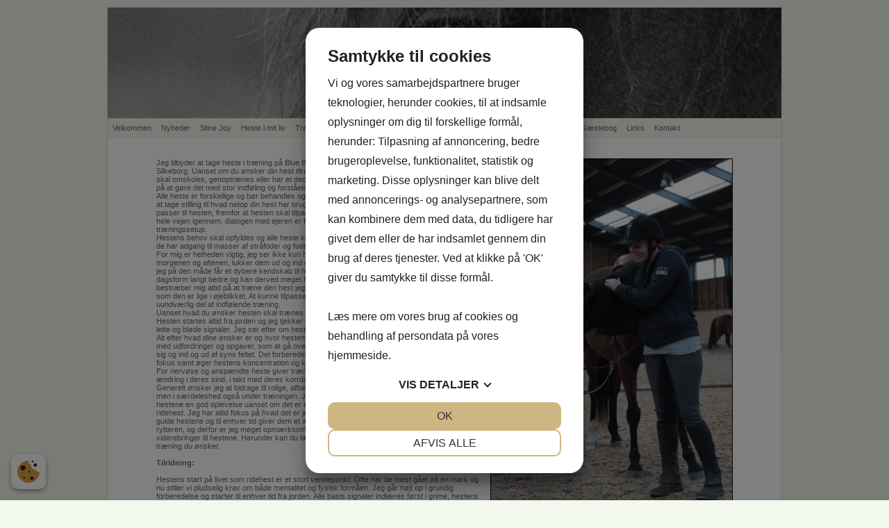

--- FILE ---
content_type: text/html; charset=UTF-8
request_url: http://www.stinejoy.dk/Heste-i-tr%C3%A6ning
body_size: 24114
content:
<!DOCTYPE html>


<html>

  <head>

    <meta http-equiv="content-type" content="text/html;charset=utf-8">
    <meta http-equiv="X-UA-Compatible" content="IE=edge,chrome=1">
    <meta http-equiv="Content-Language" content='da-DK'>
    
    <meta name="Generator" value="GoMINIsite CMS by Onmondo ApS">
    <meta name="google-site-verification" content=""/>
    
    <script>var MiniSite_aryPreload=['/sites/HASEEEEE/img/article/e044be63-adf4-4c45-9f95-0ab3721cce31IMG_3023.jpg'];for(var idxPre=MiniSite_aryPreload.length;--idxPre>-1;){var img=new Image();img.src=MiniSite_aryPreload[idxPre]}</script><!--/include/637417373005733293/static.min.js--><script>function MiniSite_loadScript(n,t){var r,i,u;(console.log('MiniSite_loadScript getting "'+n+'"'),n in MiniSite_LoadingScripts)||(MiniSite_LoadingScripts[n]=!0,r=MiniSite_loadScript_regEndsWithCss.test(n),i=null,r?(i=document.createElement("link"),i.rel="stylesheet"):(i=document.createElement("script"),i.type="text/javascript"),i.readyState?i.onreadystatechange=function(){(i.readyState=="loaded"||i.readyState=="complete")&&(i.onreadystatechange=null,t(n))}:i.onload=function(){t(n)},r?(i.href=n,u=document.getElementsByTagName("head")[0],u.parentNode.insertBefore(i,u)):(i.src=n,document.body.appendChild(i)))}function MiniSite_scriptLoaded(n){var t,i,r;for(console.log("MiniSite_LoadedScriptsCount: "+MiniSite_LoadedScriptsCount+" MiniSite_LoadScripts.length: "+MiniSite_LoadScripts.length+" "+n),MiniSite_LoadedScripts[n]=!0,t=0;t<MiniSite_LoadScripts.length;t++)if(MiniSite_LoadScripts[t].constructor===Array){for(i=!0,r=MiniSite_LoadScripts[t][1].length;--r>-1;)if(!(MiniSite_LoadScripts[t][1][r]in MiniSite_LoadedScripts)){i=!1;break}i&&(MiniSite_LoadScripts[t]=MiniSite_LoadScripts[t][0],MiniSite_loadScript(MiniSite_LoadScripts[t],MiniSite_scriptLoaded))}++MiniSite_LoadedScriptsCount==MiniSite_LoadScripts.length&&MiniSite_loadWindowAux(MiniSite_loadEventObject)}function MiniSite_loadWindow(){var t,n;if("Cookiebot"in window&&MiniSite_LoadScripts.length<1){window.setTimeout(MiniSite_loadWindow,1e3);return}if(console.log("MiniSite_loadWindow MiniSite_LoadScripts.length: "+MiniSite_LoadScripts.length+" "+new Date),t=arguments[0]||window.event,MiniSite_loadEventObject=t,MiniSite_LoadScripts.length)for(n=0;n<MiniSite_LoadScripts.length;n++)MiniSite_LoadScripts[n].constructor===Array?console.log('not getting "'+MiniSite_LoadScripts[n][0]+'" until ['+MiniSite_LoadScripts[n][1]+"] are loaded"):MiniSite_loadScript(MiniSite_LoadScripts[n],MiniSite_scriptLoaded);else MiniSite_loadWindowAux(t)}function MiniSite_loadWindowAux(){var i,t,n,r,u;for(console.log("MiniSite_loadWindowAux"),i=arguments[0]||window.event,t=null,n=0;n<MiniSite_LoadFunctions.length;n++)if(MiniSite_LoadFunctions[n]instanceof Array){if(t=Minisite_regIsString.test(typeof MiniSite_LoadFunctions[n][0])?eval(MiniSite_LoadFunctions[n][0]):MiniSite_LoadFunctions[n][0],t&&Minisite_regIsFunction.test(typeof t)){for(r=[],u=1;u<MiniSite_LoadFunctions[n].length;u++)r.push(MiniSite_LoadFunctions[n][u]);r.push(i);t.apply(null,r)}}else Minisite_regIsString.test(typeof MiniSite_LoadFunctions[n])?(t=eval(MiniSite_LoadFunctions[n]),t&&Minisite_regIsFunction.test(typeof t)&&t(i)):MiniSite_LoadFunctions[n](i)}function MiniSite_addEvent(n,t,i){for(var u=t.split(" "),f=!1,e,r=u.length;--r>-1;)u[r].length<1||(n.addEventListener?(n.addEventListener(u[r],i,!1),f=!0):n.attachEvent&&(e=n.attachEvent("on"+u[r],i),f=e));return f}function MiniSite_closeCookieDialog(){var n=document.getElementById("botdialog");return n.parentNode.removeChild(n),document.cookie="cd=1;expires="+new Date((new Date).getTime()+6048e6).toGMTString()+";path=/",!1}function renderFlash(n,t,i,r,u,f){var o,e;f||(f="7,0,0,0");o=""+('<object tabindex="-1" classid="clsid:d27cdb6e-ae6d-11cf-96b8-444553540000" codebase="http://fpdownload.macromedia.com/pub/shockwave/cabs/flash/swflash.cab#version='+f+'" width="'+t+'" height="'+i+'" id="'+r+'" align="'+u+'" VIEWASTEXT>');for(e in n)o+='<param name="'+e+'" value="'+n[e]+'" />\n';o+="<embed";for(e in n)o+=e=="movie"?' src="'+n[e]+'"':" "+e+'="'+n[e]+'"';o+=' width="'+t+'" height="'+i+'" name="'+r+'" align="'+u+'" type="application/x-shockwave-flash" pluginspage="http://www.macromedia.com/go/getflashplayer" />\n';o+="<\/object>\n";document.write(o)}var MiniSite_loadEventObject,Minisite_regIsString,Minisite_regIsFunction;"MiniSite_LoadFunctions"in window||(window.MiniSite_LoadFunctions=[]);"MiniSite_LoadScripts"in window||(window.MiniSite_LoadScripts=[]);"console"in window||(window.console={});"log"in console||(console.log=function(){});var MiniSite_LoadedScriptsCount=0,MiniSite_LoadedScripts={},MiniSite_LoadingScripts={},MiniSite_loadScript_regEndsWithCss=/.css$/;Minisite_regIsString=/^string$/i;Minisite_regIsFunction=/^function$/i;MiniSite_addEvent(window,"load",MiniSite_loadWindow)||(window.onload=MiniSite_loadWindow),function(){function i(i){if(n)n.appendChild(document.createTextNode(i)),n.appendChild(document.createElement("br"));else if(n=document.getElementById("thediv"),n){for(var r=0;r<t.length;r++)n.appendChild(document.createTextNode(t[r])),n.appendChild(document.createElement("br"));n.appendChild(document.createTextNode(i));n.appendChild(document.createElement("br"))}else t.push(i)}var n=null,t=[];window.outIt=i}()</script><style>.wth970{width:970px}.wthp100{width:100%}.top_td{background-image: url('/sites/HASEEEEE/img/verybigtop/231d433f-2101-4836-b104-e6c86136261ep(20)3(20)sort.jpg');}.pagewidth{width:970px}.top_td,.topzone_td,table.body_table>tbody>tr>td{border-bottom-width:1px;}.bottom_table{border-top-width:1px;}.body_table{border-width:1px;} .ver_menu_td{border-right-width:1px;}.topimage,.hor_menu_td,div.dd_menu{border-bottom-width:1px}@media only screen and(min-width:44em){.res div.res_menu{border-bottom-width:1px}}.publish>tbody>tr>td>.contelm>.subelm,.publish>tbody>tr>td>.zonewrapper>.contelm>.subelm{margin-top:10px}.publish>tbody>tr>td>.contactform,.publish>tbody>tr>td>.borderedelement,.publish>tbody>tr>td>.element,.publish>tbody>tr>td>.basket_table,.publish>tbody>tr>td>.zonewrapper>.contactform,.publish>tbody>tr>td>.zonewrapper>.borderedelement,.publish>tbody>tr>td>.zonewrapper>.element,.publish>tbody>tr>td>.zonewrapper>.basket_table{margin-bottom:10px;}/*/sub/636897246408819764/vertical.min/AAAImQQ.css*/ .menu_bottom{border-bottom-style: solid;border-bottom-width: 1px;margin-top:20px;margin-bottom:30px;width:100%}.menu_bottom.istopmenu{margin-top:0}.menu_bottom.istopmenu>tbody>tr:first-child>td>a.secmenu,.menu_bottom.istopmenu>tbody>tr:first-child>td>a.secmenu_on{border-top-width:0}a.menu{font-style:normal;font-weight: bold;font-size: 11px;font-family:Tahoma,Arial,sans-serif;text-decoration:none;display:block;border-top-style: solid;border-top-width: 1px;padding:10px;padding-bottom:8px;padding-top:8px}a.menu_on{font-style:normal;font-weight: bold;font-size: 11px;font-family:Tahoma,Arial,sans-serif;text-decoration:none;display:block;border-top-style: solid;border-top-width: 1px;padding:10px;padding-bottom:8px;padding-top:8px}a.menufirst{font-style:normal;font-weight: bold;font-size: 11px;font-family:Tahoma,Arial,sans-serif;text-decoration:none;display:block;border-top-style:solid;border-top-width:1px;padding:10px;padding-bottom:8px;padding-top:8px}.template03 a.menufirst{border-top-width:0}a.menufirst_on{font-style:normal;font-weight: bold;font-size: 11px;font-family:Tahoma,Arial,sans-serif;text-decoration:none;display:block;border-top-style:solid;border-top-width:1px;padding:10px;padding-bottom:8px;padding-top:8px}.template03 a.menufirst_on{border-top-width:0}a.secmenu{font-style:normal;font-size: 11px;font-family:Tahoma,Arial,sans-serif;text-decoration:none;display:block;border-top-style: solid;border-top-width: 1px;padding:10px;padding-left:20px;padding-bottom:4px;padding-top:4px}a.secmenu_on{font-style:normal;font-size: 11px;font-family:Tahoma,Arial,sans-serif;text-decoration:none;display:block;border-top-style: solid;border-top-width: 1px;padding:10px;padding-left:20px;padding-bottom:4px;padding-top:4px}.termenu_top{border-top-style:solid;border-top-width:1px}a.termenu{font-style:normal;font-size: 11px;font-family:Tahoma,Arial,sans-serif;text-decoration:none;display:block;padding-left:35px;padding-bottom:4px;padding-top:4px}a.termenu_on{font-style:normal;font-size: 11px;font-family:Tahoma,Arial,sans-serif;text-decoration:none;display:block;padding-left:35px;padding-bottom:4px;padding-top:4px}.elmmenu a{font-size: 11px;font-family:Tahoma,Arial,sans-serif}.elmmenu .level1 a{border-top-style: solid;border-top-width: 1px}.nodivs a.l1,.nodivs a.l2{border-top-style: solid;border-top-width: 1px}.res .ver_menu_td{display:none}.res .template03>tbody>tr>td:last-child,.res .template03>tbody>tr>td:last-child>table,.res .template03>tbody>tr>td:last-child>table>tbody>tr>td{width:100%}@media all and (min-width:44em){.res .ver_menu_td{display:table-cell}}/*/sub/636284236386159206/horizontal.min/AAAImQQ.css*/.hor_menu_td{border-bottom-style:solid}.hor_menu_td div{border-right-width: 0px;border-right-style: none}a.hor_menu{display:block;font-weight:normal;font-style:normal;font-size: 11px;font-family:Tahoma,Arial,sans-serif;text-decoration:none;padding-top:8px;padding-bottom:8px;text-align:center;white-space:nowrap;width:100%}a.hor_menu:hover{opacity:.7;-moz-opacity:.7;filter:alpha(opacity=70);text-decoration:none}a.hor_menu:visited:hover{opacity:.7;-moz-opacity:.7;filter:alpha(opacity=70);text-decoration:none}a.hor_menu_on{display:block;-moz-opacity:.7;opacity:.7;filter:alpha(opacity=70);font-weight:normal;font-style:normal;font-size: 11px;font-family:Tahoma,Arial,sans-serif;text-decoration:none;padding-top:8px;padding-bottom:8px;text-align:center;white-space:nowrap;width:100%;text-decoration:none}div.dd_menu{border-bottom-style:solid}a.dd_menu{font-size: 11px;font-weight:normal;font-family:Tahoma,Arial,sans-serif;text-decoration:none;display:block;padding-top:7px;padding-right:7px;padding-bottom:7px;background-position:right;background-repeat:no-repeat;height:100%;-webkit-text-size-adjust:100%;border-bottom-style:solid}.res a.dd_menu{padding-top:10px;padding-bottom:10px}.node1 a.haschildren{background-image:none;padding-right:7px}a.haschildren{padding-right:15px}.res a.haschildren,res .node1 a.haschildren{padding-right:44px}.node1 a.dd_menu{padding-left:7px}.node2 a.dd_menu{padding-left:17px}.node3 a.dd_menu{padding-left:27px}.node4 a.dd_menu{padding-left:37px}.node5 a.dd_menu{padding-left:47px}.node6 a.dd_menu{padding-left:57px}.node7 a.dd_menu{padding-left:67px}.node8 a.dd_menu{padding-left:77px}.node9 a.dd_menu{padding-left:87px}.node10 a.dd_menu{padding-left:97px}.node11 a.dd_menu{padding-left:107px}.node12 a.dd_menu{padding-left:117px}a.dd_menu:active{text-decoration:none}a.dd_menu:hover{text-decoration:none}a.dd_menu:visited{text-decoration:none}a.dd_menu:visited:hover{text-decoration:none}.sub1{position:absolute;width:180px;padding-left:0;padding-right:0}.sub2{position:absolute;width:180px;padding-left:0;padding-right:0}.res .sub1{width:100%;border:0;padding-left:10px;padding-right:10px}.res .sub2{width:100%;border:0;padding-left:10px;padding-right:10px}.node1 a.dd_menu{border-right-width: 0px;border-right-style: none}.res .node1 a.dd_menu{border-right-width:0}a.dd_menu{border-bottom-width:0}.res a.dd_menu{border-bottom-width:1px}.inv,div.res_menu>table.inv{display:none;visibility:hidden}.dd_menu>table.inv:first-child,.dd_menu>.dd_menucontainer>table.inv:first-child{display:table;visibility:visible}.res .dd_menu>table.inv:first-child,.res .dd_menu>.dd_menucontainer>table.inv:first-child{display:none;visibility:hidden}div#dd_menu{z-Index:29}.sub0{z-Index:30}.sub1{z-Index:31}.sub2{z-Index:32}.res_menu{position:absolute;padding-left:10px;padding-right:10px;top:47px;width:100%;left:0;box-sizing:border-box}div.res_menu_on{display:block}.res_menu>table.sub0,.res_menu>table.sub0>tbody,.res_menu>table.sub0>tbody>tr,.res_menu>table.sub0>tbody>tr>td{display:block}.aview .res_menu{top:81px}#touch_menu{position:fixed;top:0;right:0;margin:10px;width:35px;height:35px;-webkit-border-radius:2.5px;-moz-border-radius:2.5px;border-radius:2.5px;border-width:1px;border-style:solid;z-index:1000}.aview #touch_menu{margin-top:44px}.res_menu>table>tbody>tr.thidetr{display:none}.res_menu>table>tbody>tr>td.thidetd{display:none}.thidetd,.thidetr{display:none}#touch_menu>a{display:block;padding:7px 8px 10px 8px}#touch_menu>a>div{height:3px;width:19px;margin-top:3px;-webkit-border-radius:1.5px;-moz-border-radius:1.5px;border-radius:1.5px}.res .hor_menu_container,.res .res_hor_menu{display:none}@media all and (max-width:44em){.res div.res_menu{border-bottom-width:0}}@media all and (min-width:44em){div#dd_menu,sub0,sub1,sub2{z-Index:auto}.res .dd_menu>table.inv:first-child,.res .dd_menu>.dd_menucontainer>table.inv:first-child{display:table;visibility:visible}.res .dd_menu.aux>table.inv:first-child,.res .dd_menu.aux>.dd_menucontainer>table.inv:first-child{display:none}.res_menu{position:static;padding-left:0;padding-right:0;top:auto;left:auto;box-sizing:initial}.aview .res_menu{margin-top:initial}div.res_menu_on{display:block}.res_menu>table.sub0{display:table}.res_menu>table.sub0>tbody{display:table-row-group}.res_menu>table.sub0>tbody>tr{display:table-row}.res_menu>table.sub0>tbody>tr>td{display:table-cell}.res_menu>table.sub0>tbody>tr>td.padtd{display:table-cell}#touch_menu{display:none}.res_menu>table>tbody>tr>td.thidetd{display:table-cell}.res_menu>table>tbody>tr.thidetr{display:table-cell}.thidetd{display:table-cell}.thidetr{display:table-row}.res a.dd_menu{border-width:0;padding-top:7px;padding-bottom:7px}.res .node1 a.dd_menu{border-right-width: 0px;border-bottom-width:0}.res .node1 a.haschildren{background-image:none;padding-right:7px}.res a.haschildren{padding-right:15px}.node1 a.dd_menu,.node2 a.dd_menu,.node3 a.dd_menu,.node4 a.dd_menu,.node5 a.dd_menu,.node6 a.dd_menu,.node7 a.dd_menu,.node8 a.dd_menu,.node9 a.dd_menu,.node10 a.dd_menu,.node11 a.dd_menu,.node12 a.dd_menu{padding-left:7px}.res .sub1{width:180px;padding-left:0;padding-right:0}.res .sub2{width:180px;padding-left:0;padding-right:0}.res .hor_menu_container,.res .res_hor_menu{display:block}}/*/sub/637147764274707062/template.min/-PNmZmb_________xOjY7e348-348___-PP___9mZmbYAAAAZmZm7f___8To.css*/@font-face{font-family:'FontAwesome';font-display:swap;src:url('//maxcdn.bootstrapcdn.com/font-awesome/4.7.0/fonts/fontawesome-webfont.eot?v=4.7.0');src:url('//maxcdn.bootstrapcdn.com/font-awesome/4.7.0/fonts/fontawesome-webfont.eot?#iefix&v=4.7.0') format('embedded-opentype'),url('//maxcdn.bootstrapcdn.com/font-awesome/4.7.0/fonts/fontawesome-webfont.woff2?v=4.7.0') format('woff2'),url('//maxcdn.bootstrapcdn.com/font-awesome/4.7.0/fonts/fontawesome-webfont.woff?v=4.7.0') format('woff'),url('//maxcdn.bootstrapcdn.com/font-awesome/4.7.0/fonts/fontawesome-webfont.ttf?v=4.7.0') format('truetype'),url('//maxcdn.bootstrapcdn.com/font-awesome/4.7.0/fonts/fontawesome-webfont.svg?v=4.7.0#fontawesomeregular') format('svg');font-weight:normal;font-style:normal}.fa{display:inline-block;font:normal normal normal 14px/1 FontAwesome;font-size:inherit;text-rendering:auto;-webkit-font-smoothing:antialiased;-moz-osx-font-smoothing:grayscale}body{background-color:#F3F8ED;margin:10px}body.res{margin:0}td{color:#666666;font-style:normal;font-size:11px;font-family:Tahoma,Arial,sans-serif}.res td,.res .input,.res .input2,.res .dropdown,.res .textarea{line-height:1.3636em}a{color:#666666;text-decoration:underline}a:active{color:#666666}a:hover{text-decoration:none}a:visited{color:#666666}a:visited:hover{text-decoration:none}#Page_Layout_ctrTopImage_{width:100%}body.res .top_td.res{background-size:cover}.top_td.res{position:relative}.top_td.res>div{position:absolute;top:0;left:0;height:100%;width:100%}.top_td.res>div>table{height:100%;margin:0 auto}.top_td.res>div>table>tbody>tr>td{color:#FFFFFF;font-weight:bold;font-style:normal;font-size:16px}.topzonelink{text-decoration:none;cursor:hand;display:block}.topimage{border-bottom-color:#D8E8C4;border-bottom-style:solid;background-color:#FFFFFF}.body_table{border-color:#D8E8C4;border-style:solid;background-color:#FFFFFF;margin-left:auto;margin-right:auto;border-bottom:0;width:100%}.body_table>tbody>tr>td{border-bottom-style:solid;border-bottom-color:#D8E8C4}.content_table{width:100%}.ver_menu_td{border-right-color:#D8E8C4;border-right-style:solid;background-color:#FFFFFF;padding-bottom:20px;vertical-align:top;text-align:left}.main_content_td{padding:20px;padding-left:21px;vertical-align:top}.breadcrums_td{color:#666666;font-weight:bold;font-style:normal;font-size:10px;font-family:Tahoma,Arial,sans-serif}a.breadcrums{color:#666666;font-style:normal;font-size:10px;font-family:Tahoma,Arial,sans-serif;text-decoration:none;width:100%;padding-left:5px;padding-right:5px}.breadcrums_td>tbody>tr>td:first-child>a.breadcrums{padding-left:0}a.breadcrums:active{color:#666666}a.breadcrums:hover{color:#666666;-moz-opacity:.5;opacity:.5;filter:alpha(opacity=50)}a.breadcrums:visited{color:#666666}a.breadcrums:visited:hover{color:#666666;-moz-opacity:.5;opacity:.5;filter:alpha(opacity=50)}form{margin:0}.input:not(.gmssemantic.dropdown){border:#666666 solid 1px;color:#666666;font-style:normal;font-size:11px;font-family:Tahoma,Verdana,Arial,sans-serif;background-color:#F3F8ED;}.input2{border:#666666 solid 1px;color:#666666;font-style:normal;font-size:11px;font-family:Tahoma,Verdana,Arial,sans-serif;background-color:#FFFFFF}.dropdown:not(.gmssemantic.dropdown){border:#666666 solid 1px;color:#666666;font-style:normal;font-size:11px;font-family:Tahoma,Verdana,Arial,sans-serif;background-color:#F3F8ED;}.textarea{border:#666666 solid 1px;color:#666666;font-style:normal;font-size:11px;font-family:Tahoma,Verdana,Arial,sans-serif;background-color:#F3F8ED;overflow:auto}.adm_menu_left_td{}a.adm_menu_on,a.adm_menu{color:#fff;font-style:normal;padding:10px;font-size:12px;font-family:Roboto,Tahoma,Arial,sans-serif;text-decoration:none;background-color:#fe4902;display:block;text-align:center;border-right:1px solid #d7d7d7}a.adm_menu_on:visited{color:#fff!important;background-color:#fe4902}a.adm_menu{background-color:#fe9002}a.adm_menu:visited{color:#fff}a.adm_menu:hover,a.adm_menu:visited:hover{background-color:#fe4902}.adm_lang_select{color:#fff;font-style:normal;padding:9px 10px;font-size:12px;font-family:Roboto,Tahoma,Arial,sans-serif;text-decoration:none;background-color:#fe9002;display:block;border-width:0;width:100%;text-align:center}.whitediv{background-color:#fff;position:fixed;top:0;left:0;right:0;bottom:0;z-Index:3000;filter:alpha(opacity=80);-moz-opacity:.8;opacity:.8}#waitanimationbox{position:absolute;z-index:3000;background-color:#fff;padding:30px;-webkit-box-shadow:0 5px 7px 6px rgba(0,0,0,.15);box-shadow:0 5px 7px 6px rgba(0,0,0,.15)}#waitanimationboxcaption{background-image:url('/img/logo.gif');background-repeat:no-repeat;background-position:calc(100% + 8px) -10px}.center{margin-left:auto;margin-right:auto}.adm_menu_table{margin-bottom:10px;width:100%;height:24px}table.break30,table.break30>tbody,table.break30>tbody>tr,table.break30>tbody>tr>td,table.break44,table.break44>tbody,table.break44>tbody>tr,table.break44>tbody>tr>td,table.break55,table.break55>tbody,table.break55>tbody>tr,table.break55>tbody>tr>td,table.break70,table.break70>tbody,table.break70>tbody>tr,table.break70>tbody>tr>td,table.break95,table.break95>tbody,table.break95>tbody>tr,table.break95>tbody>tr>td{display:block}table.break30>tbody>tr>td.paddingtd,table.break44>tbody>tr>td.paddingtd,table.break70>tbody>tr>td.paddingtd,table.break95>tbody>tr>td.paddingtd{display:none}table.break30>tbody>tr>td.hideafterbreak{display:none}table.break44>tbody>tr>td.hideafterbreak{display:none}table.break55>tbody>tr>td.hideafterbreak{display:none}table.break70>tbody>tr>td.hideafterbreak{display:none}table.break95>tbody>tr>td.hideafterbreak{display:none}table.break30.hideafterbreak{display:none}table.break44.hideafterbreak{display:none}table.break55.hideafterbreak{display:none}table.break70.hideafterbreak{display:none}table.break95.hideafterbreak{display:none}@media all and (min-width:30em){table.break30{display:table}table.break30>tbody{display:table-row-group}table.break30>tbody>tr{display:table-row}table.break30>tbody>tr>td,table.break30>tbody>tr>td.padtd,table.break30>tbody>tr>td.hideafterbreak{display:table-cell}table.break30>tbody>tr>td.hidebeforebreak{display:none}table.break30.hideafterbreak{display:table}table.break30.hidebeforebreak{display:none}.top_td.res>div>table>tbody>tr>td{font-size:16px}}@media all and (min-width:44em){table.break44{display:table}table.break44>tbody{display:table-row-group}table.break44>tbody>tr{display:table-row}table.break44>tbody>tr>td{display:table-cell}table.break44>tbody>tr>td,table.break44>tbody>tr>td.padtd,table.break44>tbody>tr>td.hideafterbreak{display:table-cell}table.break44>tbody>tr>td.hidebeforebreak{display:none}table.break44.hideafterbreak{display:table}table.break44.hidebeforebreak{display:none}.top_td.res>div>table>tbody>tr>td{font-size:18px}}@media all and (min-width:55em){table.break55{display:table}table.break55>tbody{display:table-row-group}table.break55>tbody>tr{display:table-row}table.break55>tbody>tr>td{display:table-cell}table.break55>tbody>tr>td,table.break55>tbody>tr>td.padtd,table.break55>tbody>tr>td.hideafterbreak{display:table-cell}table.break55>tbody>tr>td.hidebeforebreak{display:none}table.break55.hideafterbreak{display:table}table.break55.hidebeforebreak{display:none}.top_td.res>div>table>tbody>tr>td{font-size:18px}}@media all and (min-width:70em){table.break70{display:table}table.break70>tbody{display:table-row-group}table.break70>tbody>tr{display:table-row}table.break70>tbody>tr>td,table.break70>tbody>tr>td.padtd,table.break70>tbody>tr>td.hideafterbreak{display:table-cell}table.break70>tbody>tr>td.hidebeforebreak{display:none}table.break70.hideafterbreak{display:table}table.break70.hidebeforebreak{display:none}.top_td.res>div>table>tbody>tr>td{font-size:22px}}@media all and (min-width:95em){table.break95{display:table}table.break95>tbody{display:table-row-group}table.break95>tbody>tr{display:table-row}table.break95>tbody>tr>td,table.break95>tbody>tr>td.padtd,table.break95>tbody>tr>td.hideafterbreak{display:table-cell}table.break95>tbody>tr>td.hidebeforebreak{display:none}table.break95.hideafterbreak{display:table}table.break95.hidebeforebreak{display:none}}#touch_menu{border-color:#666666;background-color:#F3F8ED}#touch_menu>a>div{background-color:#666666}.zonelayout>tbody>tr>td{vertical-align:top}.content_table>tbody>tr>td>table>tbody>tr>td#ZoneTop>.nmw,.nmw{max-width:none;margin-left:none;margin-right:none}.dd_nagging{position:fixed;top:0}@media only screen and (min-width:44em){div.dd_nagging{width:100%;z-index:100}div#dd_menu.dd_nagging{position:fixed;top:0;width:100%;z-index:100}.dd_nagging2{-webkit-box-shadow:0 2px 2px rgba(0,0,0,.2);-moz-box-shadow:0 2px 2px rgba(0,0,0,.2);box-shadow:0 2px 2px rgba(0,0,0,.2);background:rgba( #F3F8ED ,.5)}}body::before{color:#fff;background-color:#000}div#dd_menu.dd_menu.res_menu,table[id^=subcontainer_]{z-Index:5000!important}/*/sub/636284236383932453/template_01_hormenu_01.min/-PNmZmb_________xOjY7e348-348___-PP___9mZmbYAAAAZmZm7f___8To.css*/.hor_menu_td{border-bottom-color:#D8E8C4;background-color:#F3F8ED}.hor_menu_td div{border-right-color:#D8E8C4}a.hor_menu{color:#666666;background-color:#F3F8ED}a.hor_menu:active{color:#666666;background-color:#F3F8ED}a.hor_menu:hover{color:#666666}a.hor_menu:visited{color:#666666;background-color:#F3F8ED}a.hor_menu:visited:hover{color:#666666}a.hor_menu_on{color:#666666;background-color:#F3F8ED}a.hor_menu_on:visited{color:#666666;background-color:#F3F8ED}div.dd_menu{border-bottom-color:#D8E8C4;background-color:#F3F8ED}td>div.res_menu{background-color:transparent}a.dd_menu{border-bottom-color:#acaea9}a.dd_menu,a.dd_menu:active,a.dd_menu:visited,a.dd_menu:hover,a.dd_menu:visited:hover{color:#666666}.node1 a.dd_menu{background-color:#F3F8ED}.node2 a.dd_menu{background-color:#f3f7ed}.node3 a.dd_menu{background-color:#f4f8ef}.node4 a.dd_menu{background-color:#f5f9f1}.node5 a.dd_menu{background-color:#f6f9f3}.node6 a.dd_menu{background-color:#f7faf4}.node7 a.dd_menu{background-color:#f7faf4}.node8 a.dd_menu{background-color:#f7faf4}.node9 a.dd_menu{background-color:#f7faf4}.node10 a.dd_menu{background-color:#f7faf4}.node11 a.dd_menu{background-color:#f7faf4}.node12 a.dd_menu{background-color:#f7faf4}a.dd_menu:hover,a.dd_menu:visited:hover{background-color:#f2f7ec}a.haschildren{background-image:url('/img/menuarrow/666666.gif')}.res a.haschildren{background-image:url('/img/menudownarrow/666666.gif')}.node1 a.dd_menu{border-right-color:#D8E8C4}.vector{color:blue}.sub0{background-color:#F3F8ED}@media all and (min-width:44em){td>div.res_menu{background-color:#F3F8ED}.res a.haschildren{background-image:url('/img/menuarrow/666666.gif')}.node1 a.dd_menu,.node2 a.dd_menu,.node3 a.dd_menu,.node4 a.dd_menu,.node5 a.dd_menu,.node6 a.dd_menu,.node7 a.dd_menu,.node8 a.dd_menu,.node9 a.dd_menu,.node10 a.dd_menu,.node11 a.dd_menu,.node12 a.dd_menu{background-color:#F3F8ED}.sub0{background-color:transparent}}/*/sub/635950188817604404/template_01_vermenu_01.min/-PNmZmb_________xOjY7e348-348___-PP___9mZmbYAAAAZmZm7f___8To.css*/.menu_bottom{border-bottom-color:#666666}a.menu{color:#666666;background-color:#F3F8ED;border-top-color:#666666}a.menu:active{color:#666666;background-color:#F3F8ED}a.menu:hover{color:#F3F8ED;background-color:#666666}a.menu:visited{color:#666666;background-color:#F3F8ED}a.menu:visited:hover{color:#F3F8ED;background-color:#666666}a.menu_on{color:#F3F8ED;background-color:#666666;border-top-color:#666666}a.menu_on:visited{color:#F3F8ED;background-color:#666666}a.menufirst{color:#666666;background-color:#F3F8ED;border-top-color:#666666}a.menufirst:active{color:#666666;background-color:#F3F8ED}a.menufirst:hover{color:#F3F8ED;background-color:#666666}a.menufirst:visited{color:#666666;background-color:#F3F8ED}a.menufirst:visited:hover{color:#F3F8ED;background-color:#666666}a.menufirst_on{color:#F3F8ED;background-color:#666666;border-top-color:#666666}a.menufirst_on:visited{color:#F3F8ED;background-color:#666666}a.secmenu{color:#666666;background-color:#F3F8ED;border-top-color:#666666}a.secmenu:active{color:#666666;background-color:#F3F8ED}a.secmenu:hover{color:#F3F8ED;background-color:#666666}a.secmenu:visited{color:#666666;background-color:#F3F8ED}a.secmenu:visited:hover{color:#F3F8ED;background-color:#666666}a.secmenu_on{color:#F3F8ED;background-color:#666666;border-top-color:#666666}a.secmenu_on:visited{color:#F3F8ED;background-color:#666666}.termenu_top{border-top-color:#666666;padding-right:10px}a.termenu{color:#666666;background-color:#F3F8ED;padding-right:10px}a.termenu:active{color:#666666;background-color:#F3F8ED}a.termenu:hover{color:#F3F8ED;background-color:#666666}a.termenu:visited{color:#666666;background-color:#F3F8ED}a.termenu:visited:hover{color:#F3F8ED;background-color:#666666}a.termenu_on{color:#F3F8ED;background-color:#666666;padding-right:10px}a.termenu_on:visited{color:#F3F8ED;background-color:#666666}a.ver_menu_clickgetsite{display:block;padding:10px;text-decoration:none;border:solid 1px #666666;color:#666666;background-color:#F3F8ED}a.ver_menu_clickgetsite:active{color:#666666;background-color:#F3F8ED}a.ver_menu_clickgetsite:hover{color:#F3F8ED;background-color:#666666}a.ver_menu_clickgetsite:visited{color:#666666;background-color:#F3F8ED}a.ver_menu_clickgetsite:visited:hover{color:#F3F8ED;background-color:#666666}/*/sub/635950188809854262/template_01_bottom_01.min/-PNmZmb_________xOjY7e348-348___-PP___9mZmbYAAAAZmZm7f___8To.css*/.bottom_table{width:100%;border-top-color:#D8E8C4;border-top-style:solid;background-color:#F3F8ED;color:#666666;font-weight:bold;font-style:normal;font-size:11px;font-family:Tahoma,Arial,sans-serif;padding:5px}.bottom_table TD{background-color:#F3F8ED;color:#666666;font-weight:bold;font-style:normal;font-size:11px;font-family:Tahoma,Arial,sans-serif}a.bottom_content_link{color:#666666;text-decoration:none}a.bottom_content_link:active{text-decoration:none}a.bottom_content_link:hover{text-decoration:underline}a.bottom_content_link:visited{color:#666666;text-decoration:none}a.bottom_content_link:visited:hover{text-decoration:underline}.minisitelogo{background-color:#666666;cursor:hand}.minisitelogo td{background-color:#666666}.minisitelogo td.w{background-color:#F3F8ED}.minisitelogo img{border:0}/*/sub/635950188812400951/template_01_fotoalbum_01.min/-PNmZmb_________xOjY7e348-348___-PP___9mZmbYAAAAZmZm7f___8To.css*/.fotoalbum_frame{border:#000000 1px solid}.foto_txt_td{border:1px #666666 solid;border-top:0;padding:5px}.foto_td_admin{border:1px #666666 solid;border-top:0;padding:5px;padding-left:20px;background-color:#666666;color:#F3F8ED}.foto_txt_admin{color:#F3F8ED}.foto_comment_table{border-top:1px #666666 solid}.foto_txt_td_dotted{border:1px #666666 solid;border-bottom:1px #666666 dotted;border-top-width:0;padding:5px}/*/sub/635950188822572704/template_02_top_01.min/-PNmZmb_________xOjY7e348-348___-PP___9mZmbYAAAAZmZm7f___8To.css*/.top_td{color:#FFFFFF;font-weight:bold;font-style:normal;font-size:22px;font-family:Tahoma,Arial,sans-serif;background-repeat:no-repeat;background-color:#FFFFFF;background-position:center;border-bottom-color:#D8E8C4;border-bottom-style:solid;text-align:center}.topzone_td{border-bottom-color:#D8E8C4;border-bottom-style:solid}/*/sub/637378504562542243/elements.min/-PNmZmb_________xOjY7e348-348___-PP___9mZmbYAAAAZmZm7f___8To.css*/.editmode>tbody>tr>td>.element{margin-bottom:0!important}.publish>tbody>tr>td>.element:last-child,.publish>tbody>tr>td>.zonewrapper>.element:last-child{margin-bottom:0!important}h1{font-size:1.4545em;font-weight:normal;margin:0;line-height:1.3125em}h2{font-size:1.2728em;font-weight:normal;margin:0;line-height:1.2857em}h3{font-size:1.091em;font-weight:normal;margin:0;line-height:1.3333em}h4{font-size:1.091em;font-weight:normal;margin:0;line-height:1.3333em}.highlight1{font-size:1.4545em;font-weight:normal;margin:0;line-height:1.3125em}.highlight2{font-size:1.2728em;font-weight:normal;margin:0;line-height:1.2857em}.highlight3{font-size:1.091em;font-weight:normal;margin:0;line-height:1.3333em}.highlight4{font-size:1.091em;font-weight:normal;margin:0;line-height:1.3333em}hr{height:1px}a.sidebutton{font-size:11px;font-family:Tahoma,Verdana,Arial,sans-serif;text-decoration:none;border-style:solid;border-width:1px;padding:2px 5px 2px 5px;display:block}a.sidebutton{color:#666666;background-color:#F3F8ED;border-color:#666666}a.sidebutton:active{color:#666666;background-color:#F3F8ED}a.sidebutton:hover{color:#F3F8ED;background-color:#666666}a.sidebutton:visited{color:#666666;background-color:#F3F8ED}a.sidebutton:visited:hover{color:#F3F8ED;background-color:#666666}.button{border:#666666 solid 1px;color:#666666;font-size:11px;font-style:normal;font-family:Tahoma,Verdana,Arial,sans-serif;background-color:#F3F8ED}.res .button{font-size:16px;line-height:1.3636em}.clearfix:before,.clearfix:after{content:" ";display:table}.clearfix:after{clear:both}.clearfix{*zoom:1}.element_01_left{vertical-align:top;padding-right:10px}.element_01_right{vertical-align:top;text-align:right}.img_element_right{margin-left:10px;margin-bottom:10px}.img_element_left{margin-right:10px;margin-bottom:10px}.element_02{margin-bottom:10px}.element_02_right{vertical-align:top;padding-left:10px;width:100%}.elmhtmlimageright>tbody>tr>td:first-child{width:100%}body.res .elmhtmlimageright>tbody>tr>td:first-child{width:auto}.element_02_left{vertical-align:top}.element_04{margin-bottom:10px}.element_05{margin-bottom:10px}.element_06{margin-bottom:10px}.subelm{border:#666666 solid 1px}.news_header,.news_header_editing{padding:5px;padding-left:8px;font-weight:bold}.news_header{background-color:#F3F8ED;border-bottom:#666666 solid 1px;color:#666666}.news_header_editing{background-color:#fff;border-bottom:#000 solid 1px;color:#000}.news_date,.news_date_editing{padding:5px;padding-right:8px;text-align:right;vertical-align:top}.news_date{background-color:#F3F8ED;border-bottom:#666666 solid 1px;color:#666666}.news_date_editing{background-color:#fff;border-bottom:#000 solid 1px;color:#000}.news_main{padding:8px}.news_title_input{width:300px;font-weight:bold;border:#666666 1px solid;background-color:#F3F8ED;color:#666666}.itemdetailfield,.itemdetailselect{border:#666666 solid 1px;color:#666666;font-style:normal;font-size:11px;font-family:Tahoma,Verdana,Arial,sans-serif;background-color:#FFFFFF}.itemdetailnumberfield{text-align:right;width:35px}.itemdetailhelp{padding:8px;background-color:#F3F8ED;color:#666666;font-weight:bold}body.showimage{background-color:#FFFFFF}body.showimage a.but{color:#000000;background-color:#F3F8ED;border-color:#000000;font-family:Tahoma,Arial,sans-serif;font-size:11px;border:solid 1px #000000;padding:5px;text-decoration:none}body.showimage a.but:active{color:#666666;background-color:#F3F8ED}body.showimage a.but:hover{color:#F3F8ED;background-color:#000000}body.showimage a.but:visited{color:#000000;background-color:#F3F8ED}body.showimage a.but:visited:hover{color:#F3F8ED;background-color:#000000}.basket_table{border:#D8E8C4 solid 1px}.basket_header{background-color:#F3F8ED;border-bottom:#D8E8C4 solid 1px;padding:5px;font-weight:bold;color:#666666}.basket_elm_table{border:#D8E8C4 solid 1px}.basket_elm_title{background-color:#FFFFFF;border-bottom:#D8E8C4 solid 1px;padding:4px;font-weight:bold;text-decoration:none;color:#666666}.basket_elm_total{background-color:#FFFFFF;padding:5px;padding-left:8px;font-weight:normal;color:#666666}.basket_table.break30>tbody>tr:first-child{display:none}.basket_table.break30>tbody>tr{border-bottom:1px #666666 solid;position:relative}.basket_container{max-width:764px;text-align:left}.basket_content:first-child{text-align:left}.basket_content:nth-child(2){}.basket_content:nth-child(3){position:absolute;bottom:0;right:0}.basket_content:nth-child(4){text-align:right;position:absolute;top:0;right:0}tr.info>td.basket_content:nth-child(4){display:none}tr.total>td.basket_content:nth-child(3){display:none}@media all and (min-width:30em){.basket_table.break30>tbody>tr:first-child{display:table-row}.basket_table.break30>tbody>tr{border-bottom:none;position:initial}.basket_content:first-child{width:60px;text-align:center}.basket_content:nth-child(2){}.basket_content:nth-child(3){position:initial}.basket_content:nth-child(4){width:40px;position:initial}tr.info>td.basket_content:nth-child(4){display:table-cell}tr.total>td.basket_content:nth-child(3){display:table-cell}}.basket_elm_name{background-color:#FFFFFF;padding:5px;padding-left:8px;font-weight:normal;color:#848484}.basket_elm_content{background-color:#FFFFFF;border-bottom:#D8E8C4 solid 1px;padding:5px;padding-left:8px;font-weight:normal;color:#848484}.basket_elm_footer{background-color:#F3F8ED;border:#666666 solid 1px;display:block;color:#666666;padding:4px;text-decoration:none;font-weight:bold}.basket_content{background-color:#FFFFFF;border-bottom:#D8E8C4 solid 1px;padding:5px;padding-left:8px;font-weight:normal;color:#666666}a.basket_button{background-color:#F3F8ED;border:#666666 solid 1px;display:block;color:#666666;padding:4px;text-decoration:none;font-weight:bold}a.basket_button:active{background-color:#F3F8ED;color:#666666;text-decoration:none}a.basket_button:hover{background-color:#666666;color:#F3F8ED;text-decoration:none}a.basket_button:visited{background-color:#F3F8ED;color:#666666;text-decoration:none}a.basket_button:visited:hover{background-color:#666666;color:#F3F8ED;text-decoration:none}a.basket_delete{background-color:#F3F8ED;border:#666666 solid 1px;color:#666666;padding:2px;font-weight:normal;padding-left:4px;padding-right:4px;text-decoration:none}a.basket_delete:active{background-color:#F3F8ED;color:#666666;text-decoration:none}a.basket_delete:hover{background-color:#666666;color:#F3F8ED;text-decoration:none}a.basket_delete:visited{background-color:#F3F8ED;color:#666666;text-decoration:none}a.basket_delete:visited:hover{background-color:#666666;color:#F3F8ED;text-decoration:none}.basket_error{background-color:#fff;border:#000 solid 1px;color:red;padding:10px;font-weight:bold;display:block}.shop_price,.shop_stock,.shop_multistock{background-color:#F3F8ED;border-bottom:#666666 solid 1px;padding:5px;padding-right:8px;color:#666666;text-align:right;vertical-align:top}.shop_price a,.shop_stock a,.shop_multistock a{color:#666666;font-weight:bold}.shop_price_input{width:50px;font-weight:bold;border:#666666 1px solid;background-color:#F3F8ED;color:#666666}.shop_order_box{border-top:solid 1px #666666;padding:8px}.shop_order_box-not_basketable{border-top:#666666 solid 1px;padding:0}.shop-detail-name-td{border-top:#666666 solid 1px;padding:10px 8px 6px 8px}.res .shop-detail-name-td{width:25%}.shop-detail-field-td{border-top:#666666 solid 1px;padding:8px 0 8px 0}.res .shop-detail-field-td{width:72%}.shop-detail-required-cell{font-weight:bold;border-top:#666666 solid 1px;padding:10px 0 6px 0;width:8px}.res .shop-detail-required-cell{width:3%}.addedtobasket{background-color:#FFFFFF;color:#666666;font-style:normal;font-size:12px;font-family:Tahoma,Verdana,Arial,sans-serif;font-weight:bold}#addedtobasketdialog{background-color:#FFFFFF;z-Index:3000;padding:30px;-webkit-box-shadow:0 5px 7px 6px rgba(0,0,0,.15);box-shadow:0 5px 7px 6px rgba(0,0,0,.15)}.addedtobasketcaption{text-align:center;padding-bottom:20px}.wish_reciever_table{border:#D8E8C4 solid 1px;border-bottom:0}.wish_reciever_mail{background-color:#F3F8ED;padding:4px;border-bottom:#D8E8C4 solid 1px;color:#666666}.wish_reciever_mail a{color:#666666}.wish_reciever_name{background-color:#F3F8ED;padding:4px;border-bottom:#D8E8C4 solid 1px;color:#666666}.wish_code{background-color:#000;padding:4px;border:5px solid #D8E8C4;color:#D8E8C4}.wish_code_txt{color:#D8E8C4;font-weight:bold}.elm_calendariframe{background-color:#FFFFFF;border:0;height:145px;width:157px}.res .elm_calendariframe{height:290px;width:100%}.calendar_table{border:#666666 solid 1px}.element_adm .calendar_table{border-left-width:0}.calendar_header{background-color:#F3F8ED;padding:5px;padding-left:8px;font-weight:bold;color:#666666}.calendar_date{background-color:#F3F8ED;padding:4px 8px 0 0;color:#666666;text-align:right;vertical-align:top}.calendar_main{padding:8px;border-top:#666666 solid 1px}.calendar_show{background-color:#F3F8ED;padding:5px;padding-left:10px;padding-top:10px}.calendar_show_txt{color:#666666}.calender_radio{border:0;background-color:transparent}.calendar_ismarked{padding:4px;border-top:#666666 solid 1px}.calendarpadding,.calendarcontols{display:none}@media all and (min-width:30em){.calendarpadding,.calendarcontols{display:table-cell}.calendarcontrols2{display:none}}.month{background-color:#666666;color:#F3F8ED;font-family:Tahoma,Arial,sans-serif;font-size:11px;height:18px;text-align:center;font-weight:bold;padding:3px 3px 0 3px}a.prevmonth,a.nextmonth{color:#F3F8ED;text-decoration:none}a.prevmonth{float:left}a.nextmonth{float:right}.days{border-top:#666666 1px solid;margin-top:7px;padding:0 5px 0 5px}div.day{font-family:Tahoma,Arial,sans-serif;font-size:11px;float:left;text-align:center;border:solid 1px #F3F8ED}div.dayselected{font-family:Tahoma,Arial,sans-serif;font-size:11px;float:left;text-align:center;background-color:#666666;color:#F3F8ED;border:solid 1px #666666}div.daymarked{font-family:Tahoma,Arial,sans-serif;font-size:11px;float:left;text-align:center;border:solid 1px #666666}div.dayinfo{font-family:Tahoma,Arial,sans-serif;font-size:11px;float:left;text-align:center;border:solid 1px #F3F8ED}div.dayselectedinfo{font-family:Tahoma,Arial,sans-serif;font-size:11px;float:left;text-align:center;background-color:#666666;color:#F3F8ED;border:solid 1px #666666}div.daymarkedinfo{font-family:Tahoma,Arial,sans-serif;font-size:11px;float:left;text-align:center;border:solid 1px #666666}a.day{font-family:'Tahoma','Arial','sans-serif';display:block;width:19px;height:13px;font-size:11px;color:#666666;text-decoration:none}a.dayselected{font-family:Tahoma,Arial,sans-serif;display:block;width:19px;height:13px;font-size:11px;color:#F3F8ED;text-decoration:none}a.daymarked{font-family:Tahoma,Arial,sans-serif;display:block;width:19px;height:13px;font-size:11px;color:#666666;text-decoration:none}a.dayinfo{font-family:Tahoma,Arial,sans-serif;display:block;width:19px;height:13px;font-size:11px;color:#666666;text-decoration:none;font-weight:bold}a.dayselectedinfo{font-family:Tahoma,Arial,sans-serif;display:block;width:19px;height:13px;font-size:11px;color:#F3F8ED;text-decoration:none;font-weight:bold}a.daymarkedinfo{font-family:Tahoma,Arial,sans-serif;display:block;width:19px;height:13px;font-size:11px;color:#666666;text-decoration:none;font-weight:bold}.weekday{font-family:Tahoma,Arial,sans-serif;font-size:11px;width:21px;height:15px;float:left;text-align:center;font-weight:bold;padding-top:4px}div.firstspace{font-family:Tahoma,Arial,sans-serif;display:block;height:13px;font-size:11px;color:#666666;text-decoration:none}body.calendariframe{margin:0;border:0;background-color:#F3F8ED;color:#666666}.forumreply{color:#666666;border:#666666 1px solid;background-color:#F3F8ED;width:47%;float:right;padding:5px}.forumreply a{text-decoration:none;color:#666666}.forumreply a:active{text-decoration:none;color:#666666}.forumreply a:hover{text-decoration:underline;color:#666666}.forumreply a:visited{text-decoration:none;color:#666666}.forumreply a:visited:hover{text-decoration:underline;color:#666666}.forumauthor{font-size:9px}a.forumtitlelink{color:#666666}a.forumtitlelink:active{color:#666666}a.forumtitlelink:hover{color:#666666}a.forumtitlelink:visited{color:#666666}a.forumtitlelink:visited:hover{color:#666666}.forumcurrentpage{background-color:#666666;color:#F3F8ED}.forummessages{background-color:#F3F8ED;border-top:#666666 solid 1px;padding:5px;font-weight:bold;color:#666666}table.croptooltable td{vertical-align:top}.forumform textarea.textarea{height:85px}.res .forumform input.input,.res .forumform textarea.textarea{box-sizing:border-box;width:100%}.forumform div{float:left;width:100%}.elm_forummsg{padding:10px 0 0 0;border-top:solid 1px #F3F8ED}@media all and (min-width:30em){.forumform div.forumsubc{box-sizing:border-box;width:50%}.forumform div.forumnamec{float:right;box-sizing:border-box;width:49%}}.advancedinput{width:100%}.res .advancedform>tbody>tr>td:nth-child(3){display:none}.res .advancedform input.input,.res .advancedform textarea.textarea{box-sizing:border-box;width:100%}.res .advancedform .req:after{content:"*"}@media all and (min-width:30em){.res .advancedform>tbody>tr>td:nth-child(3){display:table-cell}.res .advancedform .req:after{content:none}}a.sm_link1{color:#666666;font-style:normal;font-size:12px;font-family:Tahoma,Verdana,Arial,sans-serif;font-weight:bold;text-decoration:none}a.sm_link1:active{color:#666666}a.sm_link1:hover{text-decoration:underline}a.sm_link1:visited{color:#666666}a.sm_link1:visited:hover{text-decoration:underline}a.sm_link2{color:#666666;font-style:normal;font-size:11px;font-family:Tahoma,Verdana,Arial,sans-serif;text-decoration:none}a.sm_link2:active{color:#666666}a.sm_link2:hover{text-decoration:underline}a.sm_link2:visited{color:#666666}a.sm_link2:visited:hover{text-decoration:underline}a.sm_link3{color:#666666;font-style:normal;font-size:11px;font-family:Tahoma,Verdana,Arial,sans-serif;text-decoration:none}a.sm_link3:active{color:#666666}a.sm_link3:hover{text-decoration:underline}a.sm_link3:visited{color:#666666}a.sm_link3:visited:hover{text-decoration:underline}.family_tree_table2{border-top:#666666 solid 1px;border-left:#666666 solid 1px}.family_tree_table2 td{background-color:#FFFFFF;border-right:#666666 solid 1px;border-bottom:#666666 solid 1px;color:#666666;padding:4px;text-decoration:none}.family_tree_table{}.family_tree_txt{background-color:#FFFFFF;border:#666666 solid 1px;color:#666666;padding:4px;text-decoration:none}.family_tree_table td{padding-top:2px;padding-bottom:2px;height:5px}.family_tree_line{background-color:#666666}.family_tree_textarea{font-style:normal;font-size:11px;font-family:Tahoma,Verdana,Arial,sans-serif;background-color:#FFFFFF;color:#666666;overflow:auto;border:1px solid #000;width:100%;height:50px}.rss_table{border-top:#666666 solid 1px}.elmrss{padding:5px;padding-left:8px;font-weight:bold}.news_header a,.news_header a:visited{color:#666666}.globalrssterms{border:1px #000 solid;background-color:#ff0;color:#000;padding:5px;margin-top:7px}.shop_details_header{color:#666666}.td_shopdetail_dotted{border-bottom:1px dotted #666666}.div_shopdetail_solid{border-top:1px solid #666666;width:100%;line-height:5px;margin-top:5px}.td_add_shopdetail{padding-top:2px;color:#666666}.sdadl_alpha{border-left:1px solid #666666}.sdadl_beta{border-left:1px solid #666666;border-bottom:1px solid #666666}.sdadl_gamma{background-color:#666666}.res_cf{border:1px #666666 solid;padding:5px}.res_cf>div{float:left;padding-bottom:5px;width:100%}.res_cf>div:last-child{float:left;padding-bottom:0}.res_cf input.input{box-sizing:border-box;width:100%}.res_cf textarea{box-sizing:border-box;width:100%;height:85px}.res_cf_s{text-align:right}@media all and (min-width:30em){.res_cf>div.res_cf_n{width:49.5%}.res_cf>div.res_cf_e{width:49.5%;padding-left:1%}}.borderedelement{padding:5px;border:solid 1px #666666}.editmode .borderedelement{margin-bottom:0!important}.navigation_prev_td .sidebutton,.navigation_first_td .sidebutton{float:left}.navigation_next_td .sidebutton,.navigation_last_td .sidebutton{float:right}.navigation_prev_td img,.navigation_next_td img{display:none}.navigation_prev_a,.navigation_next_a{display:block}.editmode .navigation_first_td .sidebutton,.editmode .navigation_last_td .sidebutton{opacity:.3;-moz-opacity:.3;filter:alpha(opacity=30)}.publish .navigation_first_td .sidebutton,.publish .navigation_last_td .sidebutton{visibility:hidden}.navigation_prev_td .sidebutton,.navigation_next_td .sidebutton,.navigation_first_td .sidebutton,.navigation_last_td .sidebutton{width:60px;text-align:center;cursor:pointer}.postcardtexttd{padding:0 0 0 10px;vertical-align:middle;text-align:left;width:100%}.postcardlinkcontainer{text-align:center;padding:10px 80px 10px 80px}.postcarddiv{border-color:#000000;border-style:solid;padding:5px}.postcardsendcontainer{text-align:right;padding-top:10px}.postcardsendcontainer .button{height:19px}.postcardsendcontainer .button_on{height:19px}.postcardsharecontainer,.postcardsendowncontainer{text-align:center;padding-top:10px}.postcardtexttd textarea{width:100%;font-style:normal;font-size:11px;font-family:Tahoma,Verdana,Arial,sans-serif}.button_on{border:#666666 solid 1px;color:#F3F8ED;font-style:normal;font-size:11px;font-family:Tahoma,Verdana,Arial,sans-serif;background-color:#666666}.elmmenu{text-align:left;border:solid #666666 1px}.elmmenu a{font-style:normal;font-weight:normal;text-decoration:none;display:block;padding-bottom:4px;padding-top:4px}.elmmenu .level1 a{font-weight:bold;padding-top:8px;padding-bottom:8px}.elmmenu .level2 a,.elmmenu .level3 a{font-weight:normal;padding-top:4px;padding-bottom:4px}.elmmenu .level1,.elmmenu .level2,.elmmenu .level3{margin-left:0;text-align:left}.elmmenu .level1 a{padding-left:8px}.elmmenu .level1 .level2 a{padding-left:20px}.elmmenu .level1 .level2 .level3 a{padding-left:35px}.elmmenu .level2 a{padding-left:8px}.elmmenu .level2 .level3 a{padding-left:20px}.elmmenu .level3 a{padding-left:8px}.elmmenu .level3 a{border-top-width:0}.elmmenu a.first{border-top-width:0}.elmmenu .bullet{display:none}.elmmenu .level3 .bullet{display:inline}.nodivs a.l1{font-weight:bold;padding-top:8px;padding-bottom:8px}.nodivs a.l2,.nodivs a.l3{font-weight:normal;padding-top:4px;padding-bottom:4px}.nodivs a.l1{padding-left:8px}.nodivs a.l2{padding-left:20px}.nodivs a.l3{padding-left:35px}.elmmenu a{color:#666666;background-color:#F3F8ED;border-top-color:#666666}.elmmenu a:active,.elmmenu a:visited{color:#666666;background-color:#F3F8ED}.elmmenu a:hover,.elmmenu a:hover:visited{color:#F3F8ED;background-color:#666666}.elmmenu a.selected{color:#F3F8ED;background-color:#666666}.elmmenu a.selected:active,.elmmenu a.selected:visited{color:#F3F8ED;background-color:#666666}.elmmenu a.selected:hover,.elmmenu a.selected:hover:visited{color:#666666;background-color:#F3F8ED}.rssreadertitle{font-weight:bold;padding:10px 0 10px 8px}.sitelisttextfield,.sitelistdatefield,.sitelistbooleanfield,.sitelistnumberfield,.sitelistemailfield,.sitelisturlfield,.sitelistbodyfield{padding:3px;vertical-align:top}.sitelisttextfield,.sitelistdatefield,.sitelistbooleanfield,.sitelistnumberfield,.sitelistemailfield,.sitelisturlfield{white-space:nowrap}.sitelisttextheader,.sitelistdateheader,.sitelistbooleanheader,.sitelistnumberheader,.sitelistemailheader,.sitelisteditbuttonheader{font-weight:bold;border-bottom:1px solid #666666;padding:3px}.sitelistbooleanheader{text-align:center}.sitelistnumberheader{text-align:right}#headersrow td a,#headersrow td a:active,#headersrow td a:visited{color:#666666;text-decoration:none;font-weight:bold}#headersrow td a:hover,#headersrow td a:visited:hover{text-decoration:underline}tr.datarowover{background-color:#F3F8ED;color:#666666;cursor:pointer}.datarow{padding-top:.5em;padding-bottom:.5em}#headersrow{display:none}@media all and (min-width:30em){.datarow{padding-top:0;padding-bottom:0}#headersrow{display:table-row}.sitelistnumberfield{text-align:right}.sitelistbooleanfield{text-align:center}}div.nav_cont{text-align:center!important;width:100%}.navigation{padding-top:10px}.navigation a,.navigation span{text-align:center;display:block;float:left;padding:2px 4px 2px 4px;font-size:9px;text-decoration:none}.navigation span.nv_delim{padding:0;width:3px}.navigation a,.navigation a:visited,.navigation a:active{border:solid #FFFFFF 1px;background-color:#FFFFFF;color:#666666;text-decoration:none}.navigation a:hover,.navigation a:hover:visited{border:solid #666666 1px;background-color:#666666;color:#F3F8ED;text-decoration:none}.navigation a.nv_page,.navigation a.nv_page:visited,.navigation a.nv_page:active{border:solid #666666 1px;background-color:#F3F8ED;color:#666666}.navigation a.nv_page:hover,.navigation a.nv_page:hover:visited{background-color:#666666;color:#F3F8ED}.navigation span{border:solid #FFFFFF 1px;background-color:#FFFFFF}a.poweredbylogo{font-style:italic;font-family:Georgia,Times;text-decoration:none;font-size:12px;color:#D8E8C4}.recaptchatable td{background-color:#ffc0cb}.recaptchatable{background-color:#90ee90}.DisplayRecaptchaContainer{width:100%}body.recaptchabody,body.recaptchabody div,body.recaptchabody span{background-color:#FFFFFF;color:#666666;font-style:normal;font-size:11px;font-family:Tahoma,Arial,sans-serif}body.recaptchabody #recaptcha_image{border:1px #666666 solid}body.recaptchabody #recaptcha_image_container{margin-bottom:5px}body.recaptchabody #recaptcha_image_container a{display:block}body.recaptchabody #recaptcha_image_container br{display:none}body.recaptchabody .input{border:#666666 solid 1px;color:#666666;font-style:normal;font-size:11px;font-family:Tahoma,Verdana,Arial,sans-serif;background-color:#F3F8ED}body.recaptchabody a{color:#666666;font-style:normal;font-family:Tahoma,Verdana,Arial,sans-serif;text-decoration:underline}body.recaptchabody a:active{color:#666666}body.recaptchabody a:hover{text-decoration:none}body.recaptchabody a:visited{color:#666666}body.recaptchabody a:visited:hover{text-decoration:none}body.recaptchabody .captchatitle{background-color:#F3F8ED;color:#666666;font-weight:bold;font-size:14px;padding:3px}body.recaptchabody .captchatext{padding:10px 0 10px 0}hr.searchline{opacity:.15;-moz-opacity:.15;filter:alpha(opacity=15)}.searchlistindent{padding:10px 0 0 30px}.searchlink{font-size:14px}.searchurl{opacity:.8;-moz-opacity:.8;filter:alpha(opacity=80);padding:3px 0 3px 0;font-size:11px}#gmscaptchadialog{background-color:#FFFFFF;z-Index:3000;padding:30px;-webkit-box-shadow:0 5px 7px 6px rgba(0,0,0,.15);box-shadow:0 5px 7px 6px rgba(0,0,0,.15)}.captchadialogerror{color:#666666;font-weight:bold;font-style:normal;font-size:11px;font-family:Tahoma,Verdana,Arial,sans-serif}.captchadialoghelptext{color:#666666;font-style:normal;font-size:11px;font-family:Tahoma,Verdana,Arial,sans-serif}body.photoalbum{background-color:#FFFFFF}body.photoalbum a.but{color:#666666;background-color:#F3F8ED;border-color:#666666;font-family:Tahoma,Arial,sans-serif;font-size:11px;border:solid 1px #666666;padding:5px;text-decoration:none}body.photoalbum a.but:active{color:#666666;background-color:#F3F8ED}body.photoalbum a.but:hover{color:#F3F8ED;background-color:#666666}body.photoalbum a.but:visited{color:#666666;background-color:#F3F8ED}body.photoalbum a.but:visited:hover{color:#F3F8ED;background-color:#666666}.fotoalbum_frame{border:#000000 1px solid}.foto_td_admin{font-family:Tahoma,Arial,sans-serif;font-size:11px;border:1px #000000 solid;border-top:0;padding:5px;padding-left:20px;background-color:#000000;color:#FFFFFF}.zoomimagecontainer{border-color:#000000;border-style:solid;background-color:#FFFFFF}.photoalbum{width:100%;line-height:0;font-size:0;text-align:center}.photoalbum>div{display:inline-block;text-align:center;vertical-align:middle}.photoalbum>div.fill{height:0}@media all and (min-width:30em){.photoalbum{text-align:justify}}.elmpreviewcontainer{position:relative}.elmpreviewcontainer>table{position:absolute}.elmpreviewcontainer .elm_imageborder{background-color:#000000;border-color:#000000;border-style:solid}body.res .elmpreviewcontainer .elm_imageborder{display:inline-block;width:100%;box-sizing:border-box}body.res .elmpreviewcontainer .elm_imageborder>.div,body.res .elmpreviewcontainer .elm_imageborder>.div>a{width:100%}.iframedialog{background-color:#666666;z-Index:3000;padding:30px;-webkit-box-shadow:0 5px 7px 6px rgba(0,0,0,.15);box-shadow:0 5px 7px 6px rgba(0,0,0,.15)}.iframedialogcontainer{background-color:#FFFFFF}.simplefilediv{float:left;padding-top:10px;cursor:hand}.elm_lcb_cell{width:100%;text-align:right}#lbOverlay{position:fixed;z-index:9999;left:0;top:0;width:100%;height:100%;background-color:#000;cursor:pointer}#lbCenter,#lbBottomContainer{position:absolute;z-index:9999;overflow:hidden;background-color:#fff}.lbLoading{background:#fff url(/include/slimbox/css/loading.gif) no-repeat center}#lbImage{position:absolute;left:0;top:0;border:10px solid #fff;background-repeat:no-repeat}#lbPrevLink,#lbNextLink{display:block;position:absolute;top:0;width:50%;outline:none}@media all and (min-width:65em){#lbPrevLink,#lbNextLink{opacity:0;filter:alpha(opacity=0)}}#lbPrevLink{background:transparent url(/include/slimbox/css/prevlabel.gif) no-repeat 0 15%;left:0}#lbPrevLink:hover{opacity:1;filter:alpha(opacity=100)}#lbNextLink{background:transparent url(/include/slimbox/css/nextlabel.gif) no-repeat 100% 15%;right:0}#lbNextLink:hover{opacity:1;filter:alpha(opacity=100)}#lbBottom{font-family:Verdana,Arial,Geneva,Helvetica,sans-serif;color:#666;text-align:left;border:10px solid #fff;border-top-style:none}#lbCloseLink{display:block;float:right;width:22px;height:22px;background:transparent url(/include/slimbox/css/closelabel.gif) no-repeat center;margin:5px 0;outline:none}#lbCaption,#lbNumber{}#lbCaption{}#lbCaptionAux{background-color:#afffdf;position:absolute;top:0;opacity:0;filter:alpha(opacity=0)}.botdialog{height:auto;width:100%;background-color:#F3F8ED;bottom:0;left:0;opacity:.75;filter:alpha(opacity=75);position:fixed;z-index:400;border:1px solid #666666}.botdialogcontent{color:#666666;margin-left:auto;margin-right:auto;padding:10px;max-width:950px}.botdialogcontent a{color:#666666}.botdialogclose{float:right}.editmode>tbody>tr>td>div.elmitemlist,.editmode>tbody>tr>td>.zonewrapper>div.elmitemlist{min-height:20px}.elmil{width:100%}.elmil .cell{border-color:#000000;border-style:solid;text-align:center;cursor:pointer}.res .elmil{text-align:center}.res .elmil .cell{display:inline-block;text-align:center;vertical-align:middle}.res .elmil .fill{display:inline-block;text-align:center;vertical-align:middle}@media all and (min-width:44em){.res .elmil{text-align:justify}}td.paddingcell{border-style:none;padding:0;cursor:default}.elmilitemic,.elmilitemtc{padding:10px}.res .elmilitemt{overflow:hidden;text-overflow:ellipsis;white-space:nowrap}.elmilitemt a{text-decoration:none}.elmilitemicnobotpad{padding-bottom:0;border-width:0}.elmilitemic{border-color:#000000;border-top-style:none;border-left-style:none;border-right-style:none;border-bottom-style:solid;position:relative}.elmilitemp{font-weight:bold;display:inline-block;margin:5px 5px 5px 0}.elmilitemnp{text-decoration:line-through;display:inline-block;margin:5px 5px 5px 0}.elmilitemi{text-align:center;display:inline-block}.elmilitemi img{border:0}.elmilitema{margin-top:5px}.elmilitema a.sidebutton{display:inline-block}.elmilitem{}.elmilitemispc{position:absolute;right:-38px;top:-18px;clip:rect(19px,61px,200px,0)}.elmilitemisp{font-weight:bold;padding:32px 0 8px 0;width:100px;vertical-align:center;background-color:#666666;color:#F3F8ED;-ms-transform:rotate(45deg);-webkit-transform:rotate(45deg);transform:rotate(45deg)}td.nolbrd{border-left-style:none}td.notbrd{border-top-style:none}.ccont2tl,.ccont3tl,.ccont4tl,.ccont5tl{top:1px;left:1px}.ccont2tr,.ccont3tr,.ccont4tr,.ccont5tr{top:1px;right:1px}.ccont2bl,.ccont3bl,.ccont4bl,.ccont5bl{bottom:1px;left:1px}.ccont2br,.ccont3br,.ccont4br,.ccont5br{bottom:1px;right:1px}.ccont2tl,.ccont2tr,.ccont5tl,.ccont5tr,.ccont2bl,.ccont2br,.ccont5bl,.ccont5br,.ccont3tl,.ccont3tr,.ccont4tl,.ccont4tr,.ccont3bl,.ccont3br,.ccont4bl,.ccont4br{position:absolute}.corner{position:relative}.wrpyramid{position:absolute}.ccont2tl .pyramid,.ccont5tl .pyramid,.ccont2br .dimaryp,.ccont5br .dimaryp,.ccont3tl .pyramid,.ccont4tl .pyramid,.ccont3br .dimaryp,.ccont4br .dimaryp{-ms-transform:rotate(315deg);-webkit-transform:rotate(315deg);transform:rotate(315deg)}.ccont2tr .pyramid,.ccont5tr .pyramid,.ccont2bl .dimaryp,.ccont5bl .dimaryp,.ccont3tr .pyramid,.ccont4tr .pyramid,.ccont3bl .dimaryp,.ccont4bl .dimaryp{-ms-transform:rotate(45deg);-webkit-transform:rotate(45deg);transform:rotate(45deg)}.pyramid,.dimaryp{text-align:center;line-height:1.5em;background-color:#666666;color:#F3F8ED}.pyramid div:nth-child(1),.dimaryp div:nth-child(1),.pyramid div:nth-child(3),.dimaryp div:nth-child(3),.pyramid div:nth-child(5),.dimaryp div:nth-child(5),.pyramid div:nth-child(7),.dimaryp div:nth-child(7),.pyramid div:nth-child(9),.dimaryp div:nth-child(9){float:left;clear:left}.pyramid div:nth-child(2),.dimaryp div:nth-child(2),.pyramid div:nth-child(4),.dimaryp div:nth-child(4),.pyramid div:nth-child(6),.dimaryp div:nth-child(6),.pyramid div:nth-child(8),.dimaryp div:nth-child(8),.pyramid div:nth-child(10),.dimaryp div:nth-child(10){float:right;clear:right}.low .corner .wrpyramid{clip:auto;-ms-transform:rotate(0deg);-webkit-transform:rotate(0deg);transform:rotate(0deg);position:static}.low .corner .pyramid,.low .corner .dimaryp{-ms-transform:rotate(0deg);-webkit-transform:rotate(0deg);transform:rotate(0deg);height:auto;padding:10px 10px 10px 10px;width:6em}.low .pyramid div,.low .dimaryp div{display:none}.low .corner{top:auto;left:auto;right:auto;bottom:auto;position:static}.low .ccont2tl,.low .ccont2tr,.low .ccont5tl,.low .ccont5tr,.low .ccont2bl,.low .ccont2br,.low .ccont5bl,.low .ccont5br,.low .ccont3tl,.low .ccont3tr,.low .ccont4tl,.low .ccont4tr,.low .ccont3bl,.low .ccont3br,.low .ccont4bl,.low .ccont4br{width:auto;height:auto}.elmhtmlimageleft .element_04,.elmhtmlimageright .element_04{vertical-align:top}.elmhiimgcont>div{background-repeat:no-repeat}.elmhtmlimagecenter>tbody>tr>td>div,.elmhtmlimagecenter>tbody>tr>td>a,.elmhiflimgcont,.elmhifrimgcont,.elmhiimgcont,.elmhiflimgcont>div,.elmhifrimgcont>div,.elmhiimgcont>div,.elmhiflimgcont>a,.elmhifrimgcont>a,.elmhiimgcont>a{border-width:0}.elmhtmlimagecenter>tbody>tr>td>div,.elmhtmlimagecenter>tbody>tr>td>a,.elmhiflimgcont,.elmhifrimgcont,.elmhiimgcont,.elmhiflimgcont>div,.elmhifrimgcont>div,.elmhiimgcont>div,.elmhiflimgcont>a,.elmhifrimgcont>a,.elmhiimgcont>a{}.res .elmhtmlimagecenter>tbody>tr>td,.res .elmhiflimgcont,.res .elmhifrimgcont,.res .elmhiimgcont,.res .notres .elmhiimgcont>*{border-color:#000000;border-style:solid}.elmhtmlimagecenter>tbody>tr>td>div,.elmhtmlimagecenter>tbody>tr>td>a,.elmhiflimgcont>div,.elmhiflimgcont>a,.elmhifrimgcont>div,.elmhifrimgcont>a,.elmhiimgcont>div,.elmhiimgcont>a{background-size:cover;display:block}.elmhiflimgcont,.elmhifrimgcont{margin-bottom:10px}.elmhiflimgcont{float:left;margin-right:10px}.elmhifrimgcont{float:right;margin-left:10px}.elmhtmlimagefloatleft>tbody>tr>td>div:first-child{float:left;margin-right:10px;margin-bottom:10px}.elmhtmlimagefloatright>tbody>tr>td>div:first-child{float:right;margin-left:10px;margin-bottom:10px}.elm_imageborder{border-color:#000000;border-style:solid}.guestbook{border:1px #666666 solid;padding:5px}.guestbook .input{box-sizing:border-box;width:100%;vertical-align:top;margin:1px 0 1px 0}.guestbook .textarea{box-sizing:border-box;width:100%;height:8em}.guestbook>div{float:left;width:100%}.gb_submitc{padding-top:5px}@media all and (min-width:30em){.guestbook div.gb_namec{width:30%;float:right}.guestbook div.gb_entryc{width:70%;float:left;box-sizing:border-box;padding-right:5px}.guestbook div.gb_submitc{width:30%;float:right}}.subzone{-webkit-text-size-adjust:100%;vertical-align:top}@media all and (max-width:30em){.res .ordersheet .orderdetils td{text-align:left!important}.res .ordersheet .orderdetils tr.total td{border-width:0!important}.res .ordersheet .orderdetils tr.total td:nth-child(1){padding-left:0!important}}.res .ordersheet .headers{display:none}.res .ordersheet .orderdetils tr{padding-top:1em}.res .ordersheet .orderdetils tr.item td:before{font-weight:bold;display:block}.res .ordersheet .orderdetils tr.item td:nth-child(1):before{content:"Varenummer: "}.res .ordersheet .orderdetils tr.item td:nth-child(2):before{content:"Antal: "}.res .ordersheet .orderdetils tr.item td:nth-child(3):before{content:"Pris per stk. (DKK): "}.res .ordersheet .orderdetils tr.item td:nth-child(4):before{content:"Beskrivelse: "}.res .ordersheet .orderdetils tr.item td:nth-child(5):before{content:"Total (DKK): "}.res .ordersheet .orderdetils tr.packaging td:before{font-weight:bold;display:block}.res .ordersheet .orderdetils tr.packaging td:nth-child(1):before{content:"Varenummer: "}.res .ordersheet .orderdetils tr.packaging td:nth-child(2):before{content:"Antal: "}.res .ordersheet .orderdetils tr.packaging td:nth-child(3):before{content:"Pris per stk. (DKK): "}.res .ordersheet .orderdetils tr.packaging td:nth-child(4):before{content:"Beskrivelse: "}.res .ordersheet .orderdetils tr.packaging td:nth-child(5):before{content:"Total (DKK): "}.res .ordersheet .orderdetils tr.vat td:nth-child(4){font-weight:bold}.res .ordersheet .orderdetils tr.total td:nth-child(1){font-weight:bold}.res .ordersheet .orderdetils tr.vat td:nth-child(4):after,.res .ordersheet .orderdetils tr.total td:nth-child(1):after{content:":"}@media all and (min-width:30em){.res .ordersheet .headers{display:table-row}.res .ordersheet .orderdetils tr{padding-top:none}.res .ordersheet .orderdetils tr.item td:before{content:none;display:none}.res .ordersheet .orderdetils tr.packaging td:before{content:none;display:none}.res .ordersheet .orderdetils tr.vat td:nth-child(4){font-weight:normal}.res .ordersheet .orderdetils tr.total td:nth-child(1){font-weight:normal}.res .ordersheet .orderdetils tr.vat td:nth-child(4):after,.res .ordersheet .orderdetils tr.total td:nth-child(1):after{content:none}}.res .elmMSF input.input,.elmMSF select.dropdown{box-sizing:border-box;width:100%}.res .elmMSF>tbody>tr.req>td:nth-child(3){display:none}.res .elmMSF>tbody>tr.req>td:nth-child(1):after{content:" *"}@media all and (min-width:30em){.res .elmMSF>tbody>tr.req>td:nth-child(3){display:table-cell}.res .elmMSF>tbody>tr.req>td:nth-child(1):after{content:none}}tbody>tr>td.elm_msftd{border:solid 1px #666666}.elmgecko{width:100%}.elmgcksrv{border-color:#000000;border-style:solid;vertical-align:top}.elmgecko .elmgcksrv:last-child{margin-bottom:0}a.elmgeckobut,a.elmgeckobut:active,a.elmgeckobut:visited{font-size:11px;font-family:Tahoma,Verdana,Arial,sans-serif;text-decoration:none;border-style:solid;border-width:1px;padding:2px 5px 2px 5px;display:inline-block;color:#666666;background-color:#F3F8ED;border-color:#666666}a.elmgeckobut:hover,a.elmgeckobut:visited:hover{color:#F3F8ED;background-color:#666666}.elmgeckoprice{line-height:1.3333em;float:right}.elmexternalvideo iframe{vertical-align:middle}.elmexternalvideo .elmresvidcont{width:100%;position:relative;background-position:50% 50%;background-size:cover}.elmexternalvideo .gms_Editing .elmresvidcont,.elmexternalvideo .gms_missing .elmresvidcont{padding-bottom:0;cursor:default}.elmexternalvideo .elmresvidcont{cursor:pointer}.elmexternalvideo .elmresvidcont.iframeloaded{cursor:default}.elmexternalvideo .elmresvidcont:after{content:' ';position:absolute;top:0;left:0;width:100%;height:100%;opacity:.7;background:url('/img/playbut.min.svg');background-size:cover;background-position:50% 50%;background-repeat:no-repeat}.elmexternalvideo .elmresvidcont:hover:after{background-color:rgba(255,255,255,.3)}.elmexternalvideo .elmresvidcont.iframeloaded:after,.elmexternalvideo .gms_Editing .elmresvidcont:after,.elmexternalvideo .gms_missing .elmresvidcont:after{display:none}.elmexternalvideo .elmresvid{position:absolute;top:0;left:0;width:100%;height:100%}.elmexternalvideo a.nocookievid{position:absolute;top:0;left:0;width:100%;height:100%;z-Index:1}#gmscookiechoicedialog,#gmscookiefuncrecincaccdialog{background-color:#FFFFFF;z-Index:3000;padding:30px;-webkit-box-shadow:0 5px 7px 6px rgba(0,0,0,.15);box-shadow:0 5px 7px 6px rgba(0,0,0,.15)}.noimageborder>table>tbody>tr>td.elmhiimgcont{border-width:0}.centerimage>table>tbody>tr>td.elmhiimgcont>*{background-position:center}.publish>tbody>tr>td>.contelm>.subelm:first,.publish>tbody>tr>td>.zonewrapper>.contelm>.subelm:first{margin-top:0}.captchadialogborder #container{width:302px}.captchadialogborder #recaptcha_image{border:1px #666666 solid;width:300px!important;height:38px!important}.captchadialogborder #recaptcha_image_container{width:302px!important;height:40px!important;margin-bottom:5px}.captchadialogborder #recaptcha_image_container a{display:block}.captchadialogborder #recaptcha_image_container br{display:none}.captchadialogborder .input{border:#666666 solid 1px;color:#666666;font-style:normal;font-size:11px;font-family:Tahoma,Verdana,Arial,sans-serif;background-color:#F3F8ED}.captchadialogborder a{color:#666666;font-style:normal;font-family:Tahoma,Verdana,Arial,sans-serif;text-decoration:underline}.captchadialogborder a:active{color:#666666}.captchadialogborder a:hover{color:#666666;font-style:normal;font-family:Tahoma,Verdana,Arial,sans-serif;text-decoration:none}.captchadialogborder a:visited{color:#666666}.captchadialogborder a:visited:hover{color:#666666;font-style:normal;font-family:Tahoma,Verdana,Arial,sans-serif;text-decoration:none;text-decoration:none}.captchadialogborder .captchatitle{background-color:#F3F8ED;color:#666666;font-weight:bold;font-size:14px;padding:3px;font-family:Tahoma,Verdana,Arial,sans-serif}.captchadialogborder .gmscaptcha_text{font-style:normal;font-size:11px;font-family:Tahoma,Verdana,Arial,sans-serif}.captchadialogborder .captchatext{padding:10px 0 10px 0}.topimagenoimage{color:#FFFFFF;background-color:#FFFFFF}.clearfix:before,.clearfix:after{content:" ";display:table}.clearfix:after{clear:both}.clearfix{*zoom:1}div>div.grecaptcha-badge{display:none}#MiniSite_Elements_dragMockup{background-color:#FFFFFF}/*/sites/HASEEEEE/stylesheets/0/cs-PNmZmb_________xOjY7e348-348___-PP___9mZmbYAAAAZmZm7f___8To.css*/</style>
<title>Heste i træning - stinejoy</title>
<script src='https://cookiemanager.dk/js/cm.js' data-cookiemanager='' data-domain='stinejoy.dk' ></script><link rel="icon" href="http://www.stinejoy.dk/favico.ico" />
<link rel="shortcut icon" href="http://www.stinejoy.dk/favico.ico" /><meta property="og:image" content="http://www.stinejoy.dk/sites/HASEEEEE/img/article/e044be63-adf4-4c45-9f95-0ab3721cce31IMG_3023.jpg" /><meta property="og:image:width" content="347" /><meta property="og:image:height" content="520" /><script type="text/javascript">if(!("MiniSite_LoadScripts" in window)){window["MiniSite_LoadScripts"]=[];};MiniSite_LoadScripts.push("//cdn.gominisite.dk/include/638345212502631278/default.min.js","//cdn.gominisite.dk/include/636885989051148918/jquery-3.2.1.min.js","//cdn.gominisite.dk/include/636882561109810302/dropdownmenu.min.js");</script>
  </head>

<body bgcolor="#ffffff" id="theBody" class='staticimg mview'>
  <form method="post" action="/Heste-i-træning" id="aspnetForm">
<div class="aspNetHidden">
<input type="hidden" name="__EVENTTARGET" id="__EVENTTARGET" value="" />
<input type="hidden" name="__EVENTARGUMENT" id="__EVENTARGUMENT" value="" />
<input type="hidden" name="__VIEWSTATE" id="__VIEWSTATE" value="/[base64]" />
</div>

<script type="text/javascript">
//<![CDATA[
var theForm = document.forms['aspnetForm'];
if (!theForm) {
    theForm = document.aspnetForm;
}
function __doPostBack(eventTarget, eventArgument) {
    if (!theForm.onsubmit || (theForm.onsubmit() != false)) {
        theForm.__EVENTTARGET.value = eventTarget;
        theForm.__EVENTARGUMENT.value = eventArgument;
        theForm.submit();
    }
}
//]]>
</script>


<script language="JavaScript">
<!--
if(!('Minisite_Snippets' in window)){window['Minisite_Snippets']={};};window['Minisite_Snippets']['ElmMoveWarning']='Er\x20du\x20sikker\x20p\xe5\x20at\x20du\x20vil\x20flytte\x20dette\x20element\x3f';// -->
</script>
<script language="JavaScript"><!--
  var MiniSite_Snippet_Culture = "da-DK";
//--></script><script language="JavaScript"><!--
  var MiniSite_Snippet_FrontendCulture = "da-DK";
//--></script>
<div class="aspNetHidden">

	<input type="hidden" name="__VIEWSTATEGENERATOR" id="__VIEWSTATEGENERATOR" value="CA0B0334" />
</div>
  <div id="msg" style="position:absolute;background-color:white;font-size:8px;"></div>
  <script>
    MiniSite_SiteName = "stinejoy";
    MiniSite_SiteFolderName = "HASEEEEE";
  </script>
  <script>
    var MiniSite_menuBorderWith = 1;
    var MiniSite_layoutBorderWith = 1;
  </script>
  <noscript><a href="menu.aspx" MiniSite:Snippets="FlashMenuNoFlash" href="javascript:__doPostBack(&#39;Page$Layout$ctl06&#39;,&#39;&#39;)">menu</a></noscript>
  <input name="Page$Layout$ctrst_" type="hidden" id="Page_Layout_ctrst_" />
  <input name="Page$Layout$ctrsl_" type="hidden" id="Page_Layout_ctrsl_" />
    <table border="0" cellpadding="0" cellspacing="0" align="center"><tbody><tr><td>
    <!--<div align="center">-->
      <div class="center wth970"></div>
      <table class="body_table" width="970" border="0" cellspacing="0" cellpadding="0">
        <tr>
          <td><a href="/" class="topzonelink" onclick="window.open('/','_self');"><table id="Page_Layout_ctrTopImage_" border="0" cellspacing="0" cellpadding="0" height="160">
	<tr>
		<td id="Page_Layout_ctrTopImageCell_" class="top_td res" Xstyle="height:160px"><div><table><tr><td></td></tr></table></div></td>
	</tr>
</table>
</a>
        <div class="dd_menu" id="dd_menu"><table cellpadding="0" cellspacing="0" border="0" class="sub0 inv" id="subcontainer"><tr><td nowrap="true"><div class="node1" id="node_106917"><a class="dd_menu" href="/">Velkommen</a></div></td><td nowrap="true"><div class="node1" id="node_107417"><a class="dd_menu" href="/Nyheder">Nyheder</a></div></td><td nowrap="true"><div class="node1" id="node_107315"><a class="dd_menu haschildren" href="/Stine-Joy">Stine Joy</a></div></td><td nowrap="true"><div class="node1" id="node_107390"><a class="dd_menu haschildren" href="/Heste-i-mit-liv">Heste i mit liv</a></div></td><td nowrap="true"><div class="node1" id="node_108949"><a class="dd_menu haschildren" href="/Tr%c3%a6ning">Træning</a></div></td><td nowrap="true"><div class="node1" id="node_107421"><a class="dd_menu haschildren" href="/Undervisning">Undervisning</a></div></td><td nowrap="true"><div class="node1" id="node_319112"><a class="dd_menu" href="/Tilridnings-workshop">Tilridnings workshop</a></div></td><td nowrap="true"><div class="node1" id="node_319546"><a class="dd_menu" href="/Workshop-om-Ryttercentrering">Workshop om Ryttercentrering</a></div></td><td nowrap="true"><div class="node1" id="node_107413"><a class="dd_menu" href="/G%c3%a6stebog">Gæstebog</a></div></td><td nowrap="true"><div class="node1" id="node_107418"><a class="dd_menu" href="/Links">Links</a></div></td><td nowrap="true"><div class="node1" id="node_107316"><a class="dd_menu" href="/Kontakt">Kontakt</a></div></td></tr></table>
<table cellpadding="0" cellspacing="0" border="0" class="sub1 inv" id="subcontainer_107315">
<tr><td><div id="node_107315_107415"><a class="dd_menu" href="/Min-vej">Min vej</a></div></td></tr>
<tr><td><div id="node_107315_107416"><a class="dd_menu" href="/Mine-tanker">Mine tanker</a></div></td></tr>
<tr><td><div id="node_107315_109532"><a class="dd_menu" href="/CV">CV</a></div></td></tr>
</table>
<table cellpadding="0" cellspacing="0" border="0" class="sub1 inv" id="subcontainer_107390">
<tr><td><div id="node_107390_107411"><a class="dd_menu" href="/Bonita">Bonita</a></div></td></tr>
<tr><td><div id="node_107390_107412"><a class="dd_menu" href="/P-s-Right-Angel">P's Right Angel</a></div></td></tr>
<tr><td><div id="node_107390_107410"><a class="dd_menu" href="/Paw">Paw</a></div></td></tr>
</table>
<table cellpadding="0" cellspacing="0" border="0" class="sub1 inv" id="subcontainer_108949">
<tr><td><div id="node_108949_107314"><a class="dd_menu" href="/Centreret-ridning">Centreret ridning</a></div></td></tr>
<tr><td><div id="node_108949_107388"><a class="dd_menu" href="/Horsemanship">Horsemanship</a></div></td></tr>
<tr><td><div id="node_108949_109660"><a class="dd_menu" href="/Klikkertr%c3%a6ning">Klikkertræning</a></div></td></tr>
<tr><td><div id="node_108949_244195"><a class="dd_menu" href="/Ryttercentrering">Ryttercentrering</a></div></td></tr>
</table>
<table cellpadding="0" cellspacing="0" border="0" class="sub1 inv" id="subcontainer_107421">
<tr><td><div id="node_107421_107423"><a class="dd_menu" href="/Priser">Priser</a></div></td></tr>
</table>
</div>
        
            <table border="0" cellspacing="0" cellpadding="0" id="contenttable" class="content_table">
              <tr>
                <td valign="top" style="padding: 30px 70px 30px 70px;">
                  
                  
                  <table border="0" cellpadding="0" cellspacing="0" class="zonelayout wthp100 elm0 publish" id="ZoneLayoutTop"><tbody><tr><td  style="width:830px;" class="sz1 subzone" id="ZoneTop"><a name="Element-1"></a><div class="zonewrapper"><a name="Element1370869"></a><table id="Page_Layout_Elm1370869_Content" width="100%" border="0" cellspacing="0" cellpadding="0" class="element elmhtmlimagefloatright  elm1">
	<tr id="Page_Layout_Elm1370869_ContentTR">
		<td id="Page_Layout_Elm1370869_HtmlTD" class="element_05_adm"><div><div id="Page_Layout_Elm1370869_ImageBorder" class="elm_imageborder" style="border-width:1px;"><div id="Page_Layout_Elm1370869_ImageContainer" style="overflow:hidden; width:347px;"><img src="/sites/HASEEEEE/img/article/e044be63-adf4-4c45-9f95-0ab3721cce31IMG_3023.jpg" id="Page_Layout_Elm1370869_Image" style="display:block;" border="0" title="" width="347" height="520" /></div></div></div>Jeg tilbyder at tage heste i tr&aelig;ning p&aring; Blue Berry Hill i Kjellerup som ligger mellem Viborg og Silkeborg. Uanset om du &oslash;nsker din hest tilredet p&aring; en rolig og forst&aring;ende m&aring;de, har en hest der skal omskoles, genoptr&aelig;nes eller har et decideret problem du &oslash;nsker hj&aelig;lp til, bestr&aelig;ber jeg mig p&aring; at g&oslash;re det med stor indf&oslash;ling og forst&aring;else for hesten.<br />
Alle heste er forskellige og b&oslash;r behandles og tr&aelig;nes derefter. Det er derfor utroligt vigtigt for mig at tage stilling til hvad netop din hest har brug for og derved skr&aelig;ddersy tr&aelig;ningen s&aring; den passer til hesten, fremfor at hesten skal tilpasse sig til tr&aelig;ningen. Du er med s&aring; meget du &oslash;nsker hele vejen igennem, dialogen med ejeren er for mig den vigtigste foruds&aelig;tning for et godt tr&aelig;ningssetup.<br />
Hestens behov skal opfyldes og alle heste kommer derfor ud med min. &eacute;n anden foldkammerat, de har adgang til masser af str&aring;foder og fodres med sukker- og stivelses fattigt foder.<br />
For mig er helheden vigtig, jeg ser ikke kun hestene n&aring;r de tr&aelig;nes men fodrer dem om morgenen og aftenen, lukker dem ud og ind og er ude at sige godnat. Det er vigtigt for mig fordi jeg p&aring; den m&aring;de f&aring;r et dybere kendskab til hesten. Jeg l&aelig;rer den at kende, kan m&aelig;rke dens dagsform langt bedre og kan derved meget hurtigt tune mig ind p&aring; den hest jeg har idag. Jeg bestr&aelig;ber mig altid p&aring; at tr&aelig;ne den hest jeg har lige nu, ikke som den var ig&aring;r, eller i forg&aring;rs men som den er lige i &oslash;jeblikket. At kunne tilpasse sig hesten som den er i nuet er for mig en uundv&aelig;rlig del af indf&oslash;lende tr&aelig;ning.<br />
Uanset hvad du &oslash;nsker hesten skal tr&aelig;nes til er&nbsp;et godt grundarbejde centralt for mig. Hesten&nbsp;startes altid fra jorden og jeg tjekker op p&aring; basis signalerne. G&aring;, stop, bak, st&aring; og drej for lette og bl&oslash;de signaler. Jeg ser efter om hesten er afsp&aelig;ndt, tilst&aelig;dev&aelig;rende og&nbsp;opm&aelig;rksom.<br />
Alt efter hvad dine &oslash;nsker er og hvor hesten mentalt og fysisk er, kan jordarbejdet videref&oslash;res med&nbsp;udfordringer og opgaver, som at g&aring; over ting, under ting og gennem ting. Samt f&aring; ting over sig og ind og ud af syns feltet. Det forbereder de unge til livet som ridehest,&nbsp;tr&aelig;ner ro og fokus&nbsp;samt &oslash;ger hestens koncentration og korrdination.&nbsp;<br />
For nerv&oslash;se og ansp&aelig;ndte heste giver tr&aelig;ningen med hestens kropsbevidsthed en m&aelig;rkbar &aelig;ndring i deres sind, i takt med deres korrdination &oslash;ges bliver de m&aelig;rkbart mere rolige.&nbsp;<br />
Generelt &oslash;nsker jeg at bidrage til rolige, afbalancerede og glade heste&nbsp;b&aring;de efter endt tr&aelig;ning men i s&aelig;rdeleshed ogs&aring; under tr&aelig;ningen. Jeg &oslash;nsker at arbejde s&aring; stressfrit som muligt og give hestene en god oplevelse uanset om det er en omtr&aelig;ning eller om det er starten p&aring; livet som ridehest. Jeg har altid fokus p&aring; hvad det er jeg leder efter, hvad det er jeg &oslash;nsker, s&aring; jeg kan guide hestene og til enhver tid giver dem et alternativ. Bl&oslash;dhed i hesten starter med bl&oslash;dhed i rytteren, og derfor er jeg meget opm&aelig;rksom p&aring; hvad jeg selv t&aelig;nker, fokuserer p&aring; og viderebringer til hestene. Herunder kan du l&aelig;se lidt om mine fokus omr&aring;der alt efter hvilken tr&aelig;ning du &oslash;nsker.<br />
<br />
<strong>Tilridning:</strong><br />
<br />
Hestens start p&aring; livet som ridehest er et stort vendepunkt. Ofte har de mest g&aring;et p&aring; en mark og nu stiller vi pludselig krav om b&aring;de mentalitet og fysisk form&aring;en. Jeg g&aring;r h&oslash;jt op i grundig forberedelse og starter til enhver tid fra jorden. Alle basis signaler indl&aelig;res f&oslash;rst i grime, hestens tilv&aelig;nnes til ting omkring sig og over sig samt ind og ud af dens syns felt. Det er vigtigt s&aring; hestens kan bibeholde en god ro uanset om jeg kommer p&aring;, skal have en jakke af, der kommer b&oslash;rn l&oslash;bende eller andet.<br />
Derefter tilv&aelig;nnes den til udstyr hvorefter jeg tjekker op p&aring; basis signalerne igen.Her g&aring;r jeg ogs&aring; p&aring; siden af den og tr&aelig;ner den i at stoppe, dreje og bakke uden hj&aelig;lp fra mit kropssprog.<br />
S&aring; forberedes den fysisk gennem koordinations &oslash;velser. Er det n&oslash;dvendigt longeres den for at opbygge styrke til at b&aelig;re rytteren. Longe arbejdet foreg&aring;r stille og roligt og uden hj&aelig;lpemidler. Derefter arbejder vi med en rolig opstigning. Opstigningen er f&oslash;rste del af livet som ridehest og jeg ser alt for ofte at det forceres.Er der stress under opstigning bliver selve rideturen ogs&aring; stresset. Det er et meget vigtigt punkt p&aring; uddannelsesstigen som giver en god base for selve ridningen.<br />
Derefter begynder ridningen og vi arbejder videre med de signaler vi har indl&aelig;rt fra jorden.<br />
Fordelen ved at indl&aelig;re fra jorden er at tr&aelig;ningen altid overlapper hinanden. N&aring;r jeg tilf&oslash;rer noget nyt &oslash;nsker jeg at det kobles til noget kendt og trygt. S&aring; n&aring;r jeg kommer p&aring; dem, kender de allerede udstyret og signalerne, derved er jeg det eneste nye.&nbsp;Det giver for mig roligere og mere trygge heste som f&aring;r en god oplevelse ud af arbejdet.<br />
Du er som ejer med hele vejen s&aring; meget du lyster, og vil modtage undervisning s&aring; du kan videref&oslash;rer arbejdet hjemme efter endt tr&aelig;ning.<br />
Hestene kan tilrides med eller uden bid alt efter dine &oslash;nsker.<br />
<br />
<strong>Genoptr&aelig;ning:</strong><br />
<br />
Jeg tilbyder ogs&aring; at hj&aelig;lpe med at genoptr&aelig;ne din hest. Det kan v&aelig;re efter en skade eller blot fordi den tr&aelig;nger til at s&aelig;tte flere muskler og blive mere st&aelig;rk og velafbalanceret i kroppen s&aring; ridningen flyder lettere.<br />
Det foreg&aring;r b&aring;de med longe arbejde, bom arbejde og koordinationstr&aelig;ning.<br />
<br />
<strong>Problemer:</strong><br />
<br />
Har du et decideret problem du &oslash;nsker hj&aelig;lp til, om det s&aring; er at hesten stejler, bukker,trailertr&aelig;ning, &nbsp;stikker af,seperationsangst, ikke st&aring;r stille under opstigning, stresser i ridningen, ser &quot;sp&oslash;gelser&quot;osv. er du velkommen til at kontakte mig. Jeg arbejder altid ud fra indl&aelig;ringspsykologien med fokus p&aring; hvor hesten er lige nu. Jeg bruger tid p&aring; at finde &aring;rsagen bag adf&aelig;rden fremfor blot at behandle symptomet. N&aring;r &aring;rsagen er fundet arbejder jeg p&aring; at &aelig;ndre motivationen bag adf&aelig;rden s&aring; problemet l&oslash;ses p&aring; en rolig og hensigtsm&aelig;ssig m&aring;de.<br />
<br />
Uanset hvad du &oslash;nsker hesten tr&aelig;net til kan det v&aelig;re n&oslash;dvendigt med et fysisk tjek s&aring; vi er sikre p&aring; at hesten er fysisk klar til det vi &oslash;nsker af den.<br />
For mig handler det hele tiden om at forberede hesten og g&oslash;re det s&aring; let som muligt for den at udf&oslash;rer det jeg &oslash;nsker af den.<br />
<br />
Du er meget velkommen til at kontakte mig for en snak, eller komme forbi og se mig tr&aelig;ne en hest. S&aring; kan vi snakke om hvad du &oslash;nsker for din hest og arbejde p&aring; at finde en m&aring;de der tilgodeser b&aring;de hest og rytter.<br />
&nbsp;</td>
	</tr>
</table>


</div></td></tr></tbody></table>
                </td>
              </tr>
            </table>
<table class="bottom_table wthp100" border="0" cellspacing="0" cellpadding="0">

	<tr>
		<td class="bottom_content"><a href="https://www.gominisite.dk/" target="_blank" title="F&#229; din egen hjemmeside med GoMINIsite - nemt og billigt " MiniSite:Snippets="LayoutBottomLogoTeaser"><img src="//www.gominisite.dk/img/logo/F3F8ED666666.gif" id="Page_Layout_bottomlogo" width="64" height="15" border="0" /></a></td>
		<td align="right" class="bottom_content"><a class="bottom_content_link" href="https://www.gominisite.dk/" target="_blank" title='F&#229; din egen hjemmeside med GoMINIsite - nemt og billigt ' MiniSite:Snippets="LayoutBottomLinkTeaser"><span MiniSite:Snippets="LayoutBottomLink">Klik her for at få dit eget GoMINIsite</span></a></td>
	</tr>



</table>
          </td>
        </tr>
      </table>

    </td></tr></tbody></table>
  

<script type="text/javascript">
//<![CDATA[
function MiniSite_Elements_ElmHtmlImage_imageUploaded(id){__doPostBack(id.substr(0,id.length-1).replace(/_/g, '$'),'InsertImage:');}if(!('Minisite_Snippets' in window)){window['Minisite_Snippets']={};};window['Minisite_Snippets']['CookieConsentReConsentBtnCap']='\xc5bn\x20samtykke\x20manager';var MiniSite_Elements_ButtonInfos={};//]]>
</script>
</form>
<div id="thediv" xstyle="position:fixed;top:10px;left:10px;background-color:lightgreen;width:80px;height:120px;"></div>

</body>

</html>
